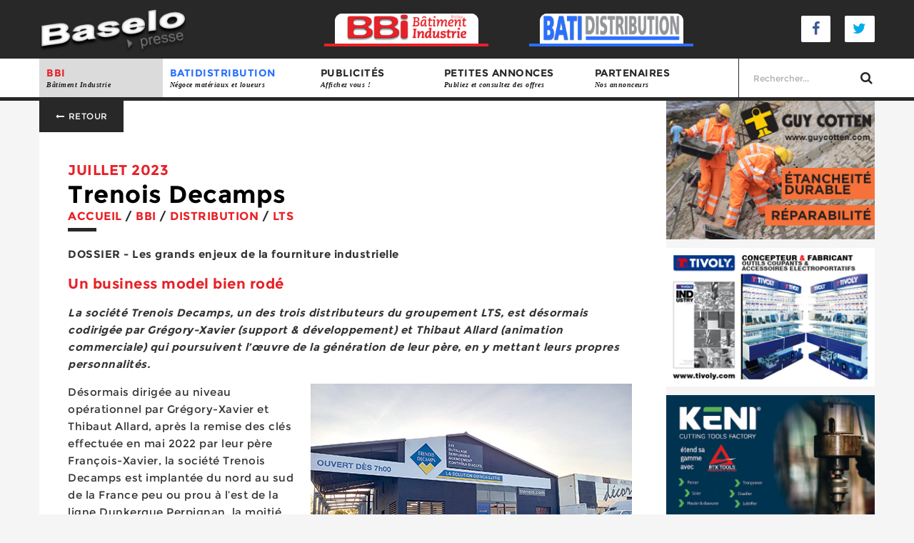

--- FILE ---
content_type: text/html; charset=UTF-8
request_url: https://www.baselopresse.fr/bbi/distribution/lts/trenois-decamps-9267
body_size: 7667
content:
<!DOCTYPE html>
<!--[if IE 8]>
<html lang="fr" class="no-js ie8 lt-ie9 lt-ie10"> <![endif]-->
<!--[if IE 9]>
<html lang="fr" class="no-js ie9 lt-ie10"> <![endif]-->
<!--[if gt IE 9]><!-->
<html lang="fr" class="no-js modern"> <!--<![endif]-->

<head>
    <base href="https://www.baselopresse.fr/"/>

    <meta charset="utf-8">
    <meta name="viewport" content="width=device-width, initial-scale=1, maximum-scale=1"/>
    <title>Trenois Decamps - Baselo presse</title>
    <meta name="description" content="DOSSIER - Les grands enjeux de la fourniture industrielle

Un business model&nbsp;bien rod&eacute;

La soci&eacute;t&eacute; Trenois Decamps, un des trois ..."/>
    <meta name="format-detection" content="telephone=no">
            <meta name="theme-color" content="rouge">
    
    <link rel="dns-prefetch" href="//www.facebook.com">
    <link rel="dns-prefetch" href="//connect.facebook.net">
    <link rel="dns-prefetch" href="//static.ak.facebook.com">
    <link rel="dns-prefetch" href="//static.ak.fbcdn.net">
    <link rel="dns-prefetch" href="//s-static.ak.facebook.com">
    <link rel="dns-prefetch" href="//ajax.googleapis.com">
    <link rel="dns-prefetch" href="//fonts.googleapis.com">
    <link rel="dns-prefetch" href="//maps.gstatic.com">
    <link rel="dns-prefetch" href="//maps.google.com">

    <link rel="stylesheet" type="text/css" href="css/style.css"/>

    <!--[if lt IE 9]>
    <script src="//html5shiv.googlecode.com/svn/trunk/html5.js"></script>
    <script>window.html5 || document.write('<script src="js/vendor/html5.js"><\/script>')</script>
    <script src="js/vendor/respond.js"></script>
    <![endif]-->

    <!--[if !IE]><!-->
    <script>if (/*@cc_on!@*/false) {
            document.documentElement.className += ' ie10';
        }</script>
    <!--<![endif]-->

    <!--Favicon-->
    <link rel="apple-touch-icon" sizes="180x180" href="_favicons/apple-touch-icon.png">
<link rel="icon" type="image/png" href="_favicons/favicon-32x32.png" sizes="32x32">
<link rel="icon" type="image/png" href="_favicons/favicon-16x16.png" sizes="16x16">
<link rel="manifest" href="_favicons/manifest.json">
<link rel="mask-icon" href="_favicons/safari-pinned-tab.svg" color="#282828">
<link rel="shortcut icon" href="_favicons/favicon.ico">
<meta name="msapplication-config" content="_favicons/browserconfig.xml">
<meta name="theme-color" content="#282828">

        <!-- Global site tag (gtag.js) - Google Analytics -->
    <script async src="https://www.googletagmanager.com/gtag/js?id=UA-10528387-43"></script>
    <script>
        window.dataLayer = window.dataLayer || [];

        function gtag() {
            dataLayer.push(arguments);
        }

        gtag('js', new Date());

        gtag('config', 'UA-10528387-43');
    </script>
    <script async src="//pagead2.googlesyndication.com/pagead/js/adsbygoogle.js"></script>
    <script>
        (adsbygoogle = window.adsbygoogle || []).push({
            google_ad_client: "ca-pub-7748582114680273",
            enable_page_level_ads: true
        });
    </script>

</head>
<body>

<!-- Outdated Browser -->
<div id="outdated"></div>
<!-- Outdated Browser -->

<header role="banner" id="header">
    <div class="header">
        <div class="wrapper center">
            <div class="top-header">
                <div class="logo"><a href="./" title="Retour à l'accueil"><img src="images/logo-baselo-presse.png" alt="Baselo Presse"></a></div>
                <div class="magazines">
                    <a href="bbi/"  title="Bâtiment Industrie">
                        <img src="images/logo-bbi.png" alt="Batiment Industruie">
                    </a>
                    <a href="batidistribution/"  title="Bati Distribution">
                        <img src="images/logo-bati.png" alt="Batidistribution">
                    </a>
                </div>
                <div class="social">
                    <a href="#" title="Facebook Baselo Presse"><i class="fa fa-fw fa-facebook"></i></a>
                    <a href="#" title="Twitter Baselo Presse"><i class="fa fa-fw fa-twitter"></i></a>
                </div>
            </div>
        </div>
    </div>
    <div class="cd-morph-dropdown">
        <a href="#0" class="nav-trigger">Open Nav<span aria-hidden="true"></span></a>
        <nav role="navigation" class="main-nav">
            <div class="wrapper center">
                <ul>
                                            <li data-content="bbi" class="has-dropdown gallery current">
                            <a href="https://www.baselopresse.fr/bbi/" class="rouge">BBI                                <span>Bâtiment Industrie</span>
                            </a></li>
                                            <li data-content="batidistribution" class="has-dropdown gallery ">
                            <a href="https://www.baselopresse.fr/batidistribution/" class="bleu">BATIDISTRIBUTION                                <span>Négoce matériaux et loueurs</span>
                            </a></li>
                    
                    <li data-content="publicites" class="has-dropdown button "><a>Publicités<span>Affichez vous !</span></a></li>
                    <li data-content="annonces" class="has-dropdown gallery "><a href="petites-annonces/">Petites annonces<span>Publiez et consultez des offres </span></a></li>
                    <li data-content="partenaires" class="has-dropdown button "><a href="partenaires/">Partenaires<span>Nos annonceurs</span></a></li>
                    <li>
                        <form id="form-search" action="recherche/" method="post">
                            <!--							<select class="" name="cat_id" id="form-search-cat">-->
                            <!--								<option value="0">Tout le site</option>-->
                            <!--								<option value="1">BBI</option>-->
                            <!--								<option value="2">Batidistribution</option>-->
                            <!--							</select>-->
                            <input name="search" id="form-search-keywords" type="text" placeholder="&nbsp;&nbsp;Rechercher..." value="">
                            <button type="submit"><i class="fa fa-fw fa-search"></i></button>
                        </form>
                    </li>
                </ul>
            </div>
        </nav>
        <div class="morph-dropdown-wrapper">

            <div class="dropdown-list">
                <ul>
                    <li class="dropdown button">
                        <form id="form-search" action="recherche/" method="post">
                            <div class="row">
                                <div class="col-phone-9 col-tablet-5"><input name="search" id="form-search-keywords" class="form-control" type="text" placeholder="&nbsp;&nbsp;Rechercher..." value=""></div>
                                <div class="col-phone-3">
                                    <button type="submit" class="form-control" ><i class="fa fa-fw fa-search"></i></button>
                                </div>
                            </div>
                        </form>
                    </li>
                                            <li id="bbi" class="dropdown gallery">
                            <a href="https://www.baselopresse.fr/bbi/" class="label">BBI</a>
                                                                                        <div class="content">
                                    <ul>
                                                                                    <li>
                                                <a href="https://www.baselopresse.fr/bbi/distribution/">
                                                    <span class="picto"><img src="media/images/contents_categories/w-40-h-40-distribution-1482153507.png"></span>
                                                    <em>Distribution</em>
                                                    <span></span>
                                                </a>
                                            </li>
                                                                                    <li>
                                                <a href="https://www.baselopresse.fr/bbi/fournisseurs/">
                                                    <span class="picto"><img src="media/images/contents_categories/w-40-h-40-fournisseurs-1482153626.png"></span>
                                                    <em>Fournisseurs</em>
                                                    <span></span>
                                                </a>
                                            </li>
                                                                                    <li>
                                                <a href="https://www.baselopresse.fr/bbi/produits/">
                                                    <span class="picto"><img src="media/images/contents_categories/w-40-h-40-produits-1482153617.png"></span>
                                                    <em>Produits</em>
                                                    <span></span>
                                                </a>
                                            </li>
                                                                                    <li>
                                                <a href="https://www.baselopresse.fr/bbi/organismes-professionnels/">
                                                    <span class="picto"><img src="media/images/contents_categories/w-40-h-40-organismes-professionnels-1482153641.png"></span>
                                                    <em>Organismes professionnels</em>
                                                    <span></span>
                                                </a>
                                            </li>
                                                                            </ul>

                                </div>
                                                    </li>
                                            <li id="batidistribution" class="dropdown gallery">
                            <a href="https://www.baselopresse.fr/batidistribution/" class="label">BATIDISTRIBUTION</a>
                                                                                        <div class="content">
                                    <ul>
                                                                                    <li>
                                                <a href="https://www.baselopresse.fr/batidistribution/distribution/">
                                                    <span class="picto"><img src="media/images/contents_categories/w-40-h-40-distribution-1482153652.png"></span>
                                                    <em>Distribution</em>
                                                    <span></span>
                                                </a>
                                            </li>
                                                                                    <li>
                                                <a href="https://www.baselopresse.fr/batidistribution/fournisseurs/">
                                                    <span class="picto"><img src="media/images/contents_categories/w-40-h-40-fournisseurs-1482153669.png"></span>
                                                    <em>Fournisseurs</em>
                                                    <span></span>
                                                </a>
                                            </li>
                                                                                    <li>
                                                <a href="https://www.baselopresse.fr/batidistribution/produits/">
                                                    <span class="picto"><img src="media/images/contents_categories/w-40-h-40-produits-1482153677.png"></span>
                                                    <em>Produits</em>
                                                    <span></span>
                                                </a>
                                            </li>
                                                                                    <li>
                                                <a href="https://www.baselopresse.fr/batidistribution/chantiers/">
                                                    <span class="picto"><img src="media/images/contents_categories/w-40-h-40-chantiers-1482153688.png"></span>
                                                    <em>Chantiers</em>
                                                    <span></span>
                                                </a>
                                            </li>
                                                                                    <li>
                                                <a href="https://www.baselopresse.fr/batidistribution/organismes-professionnels/">
                                                    <span class="picto"><img src="media/images/contents_categories/w-40-h-40-organismes-professionnels-1482153700.png"></span>
                                                    <em>Organismes professionnels</em>
                                                    <span></span>
                                                </a>
                                            </li>
                                                                                    <li>
                                                <a href="https://www.baselopresse.fr/batidistribution/location/">
                                                    <span class="picto"><img src="media/images/contents_categories/w-40-h-40-location-1482153710.png"></span>
                                                    <em>Location</em>
                                                    <span></span>
                                                </a>
                                            </li>
                                                                            </ul>

                                </div>
                                                    </li>
                    
                    <li id="publicites" class="dropdown button">
                        <a class="label">Publicité</a>
                        <div class="content">
                            <ul class="links-list">
                                                                                                        <li><a href="cible-de-la-revue-bbi">Cible de la revue BBI</a></li>
                                                                                                            <li><a href="les-formats-papier">Les formats papier</a></li>
                                                                        <li>&nbsp;</li>                                    <li><a href="les-formats-internet">Les formats internet</a></li>
                                                                </ul>
                            <a href="votre-publicite" class="btn"><img src="images/megaphone.png" alt="Votre publicité"/>Votre publicité</a>
                        </div>
                    </li>
                    <li id="annonces" class="dropdown button">
                        <a class="label">Petites annonces</a>
                        <div class="content">
                            <ul class="links-list">
                                                                    <li>
                                        <a href="petites-annonces/cartes-de-representation/" class="consulter">
                                            <em>Cartes de représentation (0)</em>
                                        </a>
                                    </li>
                                                                    <li>
                                        <a href="petites-annonces/offres-d-emploi/" class="consulter">
                                            <em>Offres d'emploi (4)</em>
                                        </a>
                                    </li>
                                                                    <li>
                                        <a href="petites-annonces/fonds-de-commerce/" class="consulter">
                                            <em>Fonds de commerce (0)</em>
                                        </a>
                                    </li>
                                                                    <li>
                                        <a href="petites-annonces/demandes-d-emploi/" class="consulter">
                                            <em>Demandes d'emploi (1)</em>
                                        </a>
                                    </li>
                                
                            </ul>
                            <a href="poster-une-annonce" class="btn"><img src="images/megaphone.png" alt="Votre petite annonce "/>Publiez votre petite annonce </a>
                        </div>
                    </li>
                    <li id="partenaires" class="dropdown button">
                        <a href="partenaires/" class="label">Partenaires</a>
                        <div class="content">
                            <!--							<ul class="links-list">-->
                            <!--								-->                            <!--                                    <li>-->
                            <!--                                        <a href="--><!--" class="consulter">-->
                            <!--                                            -->
                            <!--                                        </a>-->
                            <!--                                    </li>-->
                            <!--								-->                            <!---->
                            <!--							</ul>-->
                            <a href="devenir-partenaire" class="btn"><img src="images/engrenages.png" alt="Devenir partenaires">Devenir partenaires</a>
                        </div>
                    </li>

                </ul>

            </div> <!-- dropdown-list -->
        </div> <!-- morph-dropdown-wrapper -->
    </div>
</header>

<main>
        <script src='https://www.google.com/recaptcha/api.js'></script>
<div class="remodal" data-remodal-id="modal-abonnement">
    <button data-remodal-action="close" class="remodal-close"></button>
    <div class="title">S'abonner à la revue</div>
    <div class="modal-message alert"></div>

	    <form method="post" class="modal-form">
        <p>Envoyer nous vos coordonnées, nous vous contacterons dans les plus brefs délais</p>
        <div class="form-group">
            <input required type="text" name="nom" class="form-control" placeholder="nom *">
        </div>
        <div class="form-group">
            <input required type="text" name="prenom" class="form-control" placeholder="prénom *">
        </div>
        <div class="form-group">
            <input required type="email" name="email" class="form-control" placeholder="e-mail *">
        </div>
        <div class="form-group">
            <input required type="email" name="email2" class="form-control" placeholder="Confirmation e-mail *">
        </div>
        <div class="form-group">
            <input  type="text" name="societe" class="form-control" placeholder="Société">
        </div>
        <div class="form-group">
            <input required type="text" name="adresse" class="form-control" placeholder="adresse *">
        </div>
        <div class="form-group">
            <input required type="text" name="cp" class="form-control" placeholder="code postal *">
        </div>
        <div class="form-group">
            <input required type="text" name="ville" class="form-control" placeholder="ville *">
        </div>
        <div class="form-group">
            <input required type="text" name="pays" class="form-control" placeholder="Pays">
        </div>
        <div class="form-group">
            <input  type="text" name="tva" class="form-control" placeholder="Si société européenne TVA intracommunautaire">
        </div>

        <div class="form-group lead">
           Adresse de facturation identique à l'adresse de livraison :<br><br>
	        <div class="radio">
		        <input type="radio" name="facturation_idem" id="Oui" value="Oui" checked="checked">
		        <label for="Oui">Oui</label>
		        <input type="radio" name="facturation_idem" id="Non" value="Non">
		        <label for="Non">Non</label>
	        </div>
        </div>


        <div id="adresse_facturation">
            <div class="form-group">
                <input  type="text" name="societe2" class="form-control" placeholder="Société">
            </div>
            <div class="form-group">
                <input  type="text" name="adresse2" class="form-control" placeholder="adresse *">
            </div>
            <div class="form-group">
                <input  type="text" name="cp2" class="form-control" placeholder="code postal *">
            </div>
            <div class="form-group">
                <input  type="text" name="ville2" class="form-control" placeholder="ville *">
            </div>
            <div class="form-group">
                <input  type="text" name="pays2" class="form-control" placeholder="Pays">
            </div>

        </div>


        <div class="g-recaptcha" data-sitekey="6LchtgITAAAAADbNr5uAtbeBqOZxo0QzxMdERtMx"></div>

        <div class="form-group">
            <br/>
            <button type="submit" name="abonnement_form" class="btn alt">envoyer</button>
            <!--				<button data-remodal-action="confirm" type="submit" class="btn">envoyer</button>-->
        </div>
    </form>
</div>

	<section class="slider-article">
		<div class="wrapper center">

<!--            --><!--			<ul class="rslides rslides-top">-->
<!--				<li>-->
					<!--<img src="media/images/contents/w-1920-h-365-zc-2-trenois-decamps-9267-1693995627.jpg" alt="Trenois Decamps">-->
<!--				</li>-->
<!--			</ul>-->
<!--            -->			<div class="content-article rouge">
				<div class="post-wrapper" data-mh="row">
					<a class="btn" title="Retour" href="javascript:history.back();"><i class="fa fa-long-arrow-left fa-fw"></i> Retour</a>
					<article class="body">
						<div class="infos">
														<span class="date rouge">juillet 2023</span>
							<!--                            &nbsp;-&nbsp;<span class="--><!--">BATI n°34</span>-->
						</div>
						<h1>Trenois Decamps</h1>
						<div class="beta breadcrumb-container">
							<div class="breadcrumb ariane"><span itemscope itemtype="http://data-vocabulary.org/Breadcrumb"><a title="Accueil" href="./" itemprop="url" class="rouge"><span itemprop="title" >Accueil</span></a></span> / <span itemscope itemtype="http://data-vocabulary.org/Breadcrumb"><a title="BBI" href="https://www.baselopresse.fr/bbi/" itemprop="url" class="rouge"><span itemprop="title" >BBI</span></a></span> / <span itemscope itemtype="http://data-vocabulary.org/Breadcrumb"><a title="Distribution" href="https://www.baselopresse.fr/bbi/distribution/" itemprop="url" class="rouge"><span itemprop="title" >Distribution</span></a></span> / <span itemscope itemtype="http://data-vocabulary.org/Breadcrumb"><a title="LTS" href="https://www.baselopresse.fr/bbi/distribution/lts/" itemprop="url" class="rouge"><span itemprop="title" >LTS</span></a></span></div>						</div>
                        						<p><strong>DOSSIER - Les grands enjeux de la fourniture industrielle</strong></p>

<h2>Un business model&nbsp;bien rod&eacute;</h2>

<p><em><strong>La soci&eacute;t&eacute; Trenois Decamps, un des trois distributeurs du groupement LTS, est d&eacute;sormais codirig&eacute;e par Gr&eacute;gory-Xavier (support &amp; d&eacute;veloppement) et Thibaut Allard (animation commerciale) qui poursuivent l&rsquo;&oelig;uvre de la g&eacute;n&eacute;ration de leur p&egrave;re, en y mettant leurs propres personnalit&eacute;s.</strong></em></p>

<p><img alt="" src="https://www.baselopresse.fr/upload/images/trenois%20Perpignan.jpg" style="width: 450px; height: 338px; float: right; margin-left: 8px; margin-right: 8px;" />D&eacute;sormais dirig&eacute;e au niveau op&eacute;rationnel par Gr&eacute;gory-Xavier et Thibaut Allard, apr&egrave;s la remise des cl&eacute;s effectu&eacute;e en mai 2022 par leur p&egrave;re Fran&ccedil;ois-Xavier, la soci&eacute;t&eacute; Trenois Decamps est implant&eacute;e du nord au sud de la France peu ou prou &agrave; l&rsquo;est de la ligne Dunkerque Perpignan, la moiti&eacute; ouest &eacute;tant laiss&eacute;e au groupe Setin, partenaire de longue date. L&rsquo;entreprise d&eacute;veloppe avec succ&egrave;s un business model bien rod&eacute; qui guide son d&eacute;ploiement sur le territoire, d&rsquo;abord par la mise en place d&rsquo;une force de vente itin&eacute;rante sur une zone vierge puis par l&rsquo;&eacute;tablissement d&rsquo;une agence. Au 31 d&eacute;cembre 2022, elle comptait 62 magasins en activit&eacute; (64 aujourd&rsquo;hui avec les ouvertures &agrave; Grimaud et &agrave; Perpignan) et son objectif est de compter &agrave; terme entre 80 et 100 unit&eacute;s, ce qui lui procurerait une densit&eacute; propre &agrave; instaurer une proximit&eacute; avec tous ses clients. Elle r&eacute;alise un chiffre d&rsquo;affaires autour de 250 millions d&rsquo;euros, sans compter les 25 millions r&eacute;alis&eacute;s par la soci&eacute;t&eacute; Salentey avec ses cinq agences d&eacute;di&eacute;es au n&eacute;goce &eacute;lectrique acquise fin 2021.</p>

<p><strong>Les grands comptes et l&rsquo;industrie</strong></p>

<p>Pour poursuivre son d&eacute;veloppement, Trenois Decamps peut agir sur plusieurs manettes. Outre le d&eacute;ploiement des agences &eacute;voqu&eacute; plus haut, la soci&eacute;t&eacute; entend s&rsquo;engager plus fortement aupr&egrave;s des grands comptes et prospecter le secteur de l&rsquo;industrie.&nbsp;</p>

<p>Concernant les grands comptes, qui peuvent &ecirc;tre r&eacute;gionaux comme nationaux, ce march&eacute; est investi conjointement avec le groupe Setin et ces deux acteurs sont d&eacute;sormais suffisamment aguerris et organis&eacute;s &laquo;<em>&nbsp;pour s&rsquo;attaquer &agrave; des chasses gard&eacute;es </em>&raquo;, pour reprendre la formule de Gr&eacute;gory-Xavier Allard. Les deux distributeurs sont structur&eacute;s pour servir l&rsquo;ensemble du territoire fran&ccedil;ais et disposent de bases logistiques qui permettent de r&eacute;pondre &agrave; toutes les sollicitations. Leur s&eacute;rieux n&rsquo;est plus &agrave; d&eacute;montrer et le d&eacute;veloppement devrait se faire de fa&ccedil;on naturelle. Concernant l&rsquo;industrie, Trenois Decamps structure sa d&eacute;marche aupr&egrave;s de cette client&egrave;le sp&eacute;cifique par l&rsquo;interm&eacute;diaire d&rsquo;une &eacute;quipe d&eacute;di&eacute;e d&eacute;ploy&eacute;e nationalement. L&rsquo;organisation logistique, commerciale et digitale de l&rsquo;entreprise est un atout pour son d&eacute;veloppement sur ce march&eacute;.</p>

<p><strong>Cinq sujets de r&eacute;flexion</strong></p>

<p>Maintenant, la vie des entreprises n&rsquo;est pas toujours...</p>    <div class="gap-vertical align-center">
        <div class="row">
            <div class="col-desktop-12"></div>
            <div class="col-desktop-6">
                <p class="alert alert-warning">
                    <i class="fa fa-info-circle fa-fw"></i> Veuillez vous identifier pour consulter la totalité de l'article.
                </p>

                <form method="post">
                    <div class="row">
                        <div class="col-desktop-6 col-phone-12">
                            <div class="form-group">
                                <input type="text" name="code" value="" class="form-control" placeholder="N° d'abonné" required/>
                            </div>
                        </div>
                        <div class="col-desktop-6 col-phone-12">
                            <div class="form-group">
                                <input type="text" name="nom" value="" class="form-control" placeholder="Nom" required/>
                            </div>
                        </div>
                    </div>
                    <a href="contact"><small style="font-size: 10px">Vous avez perdu votre n° d'abonné. N'hésitez pas à nous contacter.</small></a>

                    <button class="btn btn-alt btn-full">Valider</button>
                </form>
            </div>
            <div class="col-desktop-6">
                <p class="alert alert-info">
                    Vous n’avez pas de n° d'abonné</a>  ? <br>Abonnez-vous pour bénéficier de nos revues et l'accès à l'intégralité des articles !
                </p>
                <p>
                    <a  href="abonnements" ><button  class="btn "><i class="fa fa-fw fa-book"></i> S'abonner à la revue</button></a>
                </p>
            </div>
        </div>
    </div>

                            <script async src="//pagead2.googlesyndication.com/pagead/js/adsbygoogle.js"></script>
                        <ins class="adsbygoogle"
                             style="display:block; text-align:center;"
                             data-ad-layout="in-article"
                             data-ad-format="fluid"
                             data-ad-client="ca-pub-7748582114680273"
                             data-ad-slot="4206552135"></ins>
                        <script>
                            (adsbygoogle = window.adsbygoogle || []).push({});
                        </script>
                        
                            <div class="tags rouge">
							<span><i class="fa fa-tags"></i>Tags :</span>
                            <span><a href="tag/trenois-decamps/" title="">Trenois Decamps</a></span>						</div>
                        					</article>
					<div class="text-center actions right">
						<a href="abonnements" class="btn left"><i class="fa fa-fw fa-book"></i> s'abonner à la revue</a>
						<div class="print-button">
							<button class="printme bg-rouge" title="Imprimer cet article"><i class="fa fa-print"></i></button>
						</div>
						<div class="download-button">
							<a href="https://www.baselopresse.fr/bbi/distribution/lts/trenois-decamps-9267/pdf"><button class="bg-bleu" title="Téléchargez en PDF"><i class="fa fa-file-pdf-o"></i></button></a>
						</div>
					</div>
					<div class="clearfix"></div>
					<div class="footer-social">
						<div class="social">
							<div class="align-center">Partager cet article :</div>
                            <a title="Partager sur Twitter" class="icon-button twitter" href="https://www.facebook.com/sharer/sharer.php?u=https://www.baselopresse.fr/bbi/distribution/lts/trenois-decamps-9267" onclick="window.open(this.href, '', 'menubar=no,toolbar=no,resizable=yes,scrollbars=yes,height=300,width=600');return false;"><i class="fa fa-facebook"></i><span></span></a>
                            <a title="Partager sur Facebook" class="icon-button facebook" href="https://twitter.com/intent/tweet?text=Trenois%20Decamps%20-%20Baselo%20presse%20-%20https%3A%2F%2Fwww.baselopresse.fr%2Fbbi%2Fdistribution%2Flts%2Ftrenois-decamps-9267" onclick="window.open(this.href, '', 'menubar=no,toolbar=no,resizable=yes,scrollbars=yes,height=300,width=600');return false;"><i class="fa fa-twitter"></i><span></span></a>
                            <a title="Partager sur Google +" class="icon-button google-plus" href="https://plus.google.com/share?url=https://www.baselopresse.fr/bbi/distribution/lts/trenois-decamps-9267" onclick="window.open(this.href, '', 'menubar=no,toolbar=no,resizable=yes,scrollbars=yes,height=300,width=600');return false;" ><i class="fa fa-google-plus"></i><span></span></a>
                            <a title="Partager sur Pinterest" class="icon-button pinterest" href="http://pinterest.com/pin/create/button/?url=https://www.baselopresse.fr/bbi/distribution/lts/trenois-decamps-9267&amp;media=https://www.baselopresse.fr/media/images/contents/trenois-decamps-9267-1693995627.jpg&amp;description=DOSSIER - Les grands enjeux de la fourniture industrielle

Un business model&amp;nbsp;bien rod&amp;eacute;

La soci&amp;eacute;t&amp;eacute; Trenois Decamps, un... " onclick="window.open(this.href, '', 'menubar=no,toolbar=no,resizable=yes,scrollbars=yes,height=300,width=600');return false;"><i class="fa fa-pinterest"></i><span></span></a>
						</div>
					</div>
                                        				</div>
				<div class="sidebar pub">

    
</div>
				<div class="clearfix"></div>
			</div>
		</div>
	</section>

		</main>
		<footer role="contentinfo">
			<div class="wrapper center">
				<div>
					<ul>
						<li class=""><a href="./" >Baselo Presse</a></li>
						<li class=""><a href="votre-publicite">Publicité</a></li>
						<li class=""><a href="abonnements">Abonnements</a></li>
						<li class=""><a href="contact">Contact</a></li>
						<li class=""><a href="partenaires/">Partenaires</a></li>
						<li class=""><a href="petites-annonces/">Petites Annonces</a></li>
						<li><a href="/membre/">Transfert de fichiers</a></li>
						<li class=""><a href="mentions-legales">Mentions Légales</a></li>
					</ul>
				</div>
				<div class="copyright">
					2026 &copy; Copyright - Baselopresse by <a href="http://www.humantocomputer.com" title="Human To Computer">Human To Computer</a>
				</div>
			</div>
		</footer>

		<script type="text/javascript" src="js/app.js"></script>
                    <script>
                $(document).ready(function () {
                    fillAds();
                });
            </script>
        		        


<!--Désactivation des pub sur le coté pour le dev -->
        
                <script>
            $(function(){
                var LS = {
                    get: function (key) {
                        var item = localStorage.getItem(key);
                        if (item === null) {
                            return undefined;
                        }
                        return item ? ((item.charAt(0) == '{' || item.charAt(0) == '[') ? JSON.parse(item) : item) : {};
                    },
                    set: function (key, value) {
                        var k = typeof value == "object" ? JSON.stringify(value) : value;
                        return localStorage.setItem(key, k);
                    },
                    setWithExpiry : function (key, value, ttl) {
                        const now = new Date();

                        // `item` is an object which contains the original value
                        // as well as the time when it's supposed to expire
                        var k = typeof value == "object" ? JSON.stringify(value) : value;
                        const item = {
                            value: k,
                            expiry: now.getTime() + ttl
                        }
                        localStorage.setItem(key, JSON.stringify(item));
                    },
                    getWithExpiry: function(key) {
                        const itemStr = localStorage.getItem(key);

                        // if the item doesn't exist, return null
                        if (!itemStr) {
                            return null;
                        }

                        const item = JSON.parse(itemStr);
                        const now = new Date();

                        // console.log(now.getTime() ,  item.expiry);
                        // console.log(now.getTime() > item.expiry);
                        // compare the expiry time of the item with the current time
                        if (now.getTime() > item.expiry) {
                            // If the item is expired, delete the item from storage
                            // and return null
                            localStorage.removeItem(key);
                            return null;
                        }
                        return item.value;
                    },
                    del: function (key) {
                        return localStorage.removeItem(key);
                    }
                };

                if($('[data-remodal-id="pop-up"]').length) {
                    var popup = LS.getWithExpiry('popup') ? LS.getWithExpiry('popup') : '';

                    var options = {hashTracking: false};
                    var inst = $('[data-remodal-id="pop-up"]').remodal(options);

                    // Track clicks on popup links
                    $('[data-remodal-id="pop-up"] a').on('click', function() {
                        $.ajax({
                            url: 'ajax/popup_click.php',
                            type: 'POST',
                            dataType: 'json'
                        });
                    });

                                    }
            })
        </script>
	</body>
</html>


--- FILE ---
content_type: text/html; charset=UTF-8
request_url: https://www.baselopresse.fr/ajax/getPublicite.php
body_size: 188
content:
        <div class="clickpub" data-id="118">
			<a href="tag/guy-cotten/" title="">
                <img src="media/images/pub/guy-cotten-1693314983.jpg" class="img-rwd" alt="">
			</a>
		</div>
		        <div class="clickpub" data-id="58">
			<a href="tag/tivoly/" title="">
                <img src="media/images/pub/87-1img.jpg" class="img-rwd" alt="">
			</a>
		</div>
		        <div class="clickpub" data-id="123">
			<a href="https://keni-sa.com/fr/" title="">
                <img src="media/images/pub/keni-1711720755.jpg" class="img-rwd" alt="">
			</a>
		</div>
		        <div class="clickpub" data-id="19">
			<a href="tag/crc-industries/" title="">
                <img src="media/images/pub/52-1img.jpg" class="img-rwd" alt="">
			</a>
		</div>
		        <div class="clickpub" data-id="129">
			<a href="tag/edma/" title="">
                <img src="media/images/pub/edma-1729243003.jpg" class="img-rwd" alt="">
			</a>
		</div>
		        <div class="clickpub" data-id="130">
			<a href="tag/mapa/" title="">
                <img src="media/images/pub/mapa-1747062170.jpg" class="img-rwd" alt="">
			</a>
		</div>
		

--- FILE ---
content_type: text/html; charset=utf-8
request_url: https://www.google.com/recaptcha/api2/anchor?ar=1&k=6LchtgITAAAAADbNr5uAtbeBqOZxo0QzxMdERtMx&co=aHR0cHM6Ly93d3cuYmFzZWxvcHJlc3NlLmZyOjQ0Mw..&hl=en&v=9TiwnJFHeuIw_s0wSd3fiKfN&size=normal&anchor-ms=20000&execute-ms=30000&cb=ihj21lykp22
body_size: 48626
content:
<!DOCTYPE HTML><html dir="ltr" lang="en"><head><meta http-equiv="Content-Type" content="text/html; charset=UTF-8">
<meta http-equiv="X-UA-Compatible" content="IE=edge">
<title>reCAPTCHA</title>
<style type="text/css">
/* cyrillic-ext */
@font-face {
  font-family: 'Roboto';
  font-style: normal;
  font-weight: 400;
  font-stretch: 100%;
  src: url(//fonts.gstatic.com/s/roboto/v48/KFO7CnqEu92Fr1ME7kSn66aGLdTylUAMa3GUBHMdazTgWw.woff2) format('woff2');
  unicode-range: U+0460-052F, U+1C80-1C8A, U+20B4, U+2DE0-2DFF, U+A640-A69F, U+FE2E-FE2F;
}
/* cyrillic */
@font-face {
  font-family: 'Roboto';
  font-style: normal;
  font-weight: 400;
  font-stretch: 100%;
  src: url(//fonts.gstatic.com/s/roboto/v48/KFO7CnqEu92Fr1ME7kSn66aGLdTylUAMa3iUBHMdazTgWw.woff2) format('woff2');
  unicode-range: U+0301, U+0400-045F, U+0490-0491, U+04B0-04B1, U+2116;
}
/* greek-ext */
@font-face {
  font-family: 'Roboto';
  font-style: normal;
  font-weight: 400;
  font-stretch: 100%;
  src: url(//fonts.gstatic.com/s/roboto/v48/KFO7CnqEu92Fr1ME7kSn66aGLdTylUAMa3CUBHMdazTgWw.woff2) format('woff2');
  unicode-range: U+1F00-1FFF;
}
/* greek */
@font-face {
  font-family: 'Roboto';
  font-style: normal;
  font-weight: 400;
  font-stretch: 100%;
  src: url(//fonts.gstatic.com/s/roboto/v48/KFO7CnqEu92Fr1ME7kSn66aGLdTylUAMa3-UBHMdazTgWw.woff2) format('woff2');
  unicode-range: U+0370-0377, U+037A-037F, U+0384-038A, U+038C, U+038E-03A1, U+03A3-03FF;
}
/* math */
@font-face {
  font-family: 'Roboto';
  font-style: normal;
  font-weight: 400;
  font-stretch: 100%;
  src: url(//fonts.gstatic.com/s/roboto/v48/KFO7CnqEu92Fr1ME7kSn66aGLdTylUAMawCUBHMdazTgWw.woff2) format('woff2');
  unicode-range: U+0302-0303, U+0305, U+0307-0308, U+0310, U+0312, U+0315, U+031A, U+0326-0327, U+032C, U+032F-0330, U+0332-0333, U+0338, U+033A, U+0346, U+034D, U+0391-03A1, U+03A3-03A9, U+03B1-03C9, U+03D1, U+03D5-03D6, U+03F0-03F1, U+03F4-03F5, U+2016-2017, U+2034-2038, U+203C, U+2040, U+2043, U+2047, U+2050, U+2057, U+205F, U+2070-2071, U+2074-208E, U+2090-209C, U+20D0-20DC, U+20E1, U+20E5-20EF, U+2100-2112, U+2114-2115, U+2117-2121, U+2123-214F, U+2190, U+2192, U+2194-21AE, U+21B0-21E5, U+21F1-21F2, U+21F4-2211, U+2213-2214, U+2216-22FF, U+2308-230B, U+2310, U+2319, U+231C-2321, U+2336-237A, U+237C, U+2395, U+239B-23B7, U+23D0, U+23DC-23E1, U+2474-2475, U+25AF, U+25B3, U+25B7, U+25BD, U+25C1, U+25CA, U+25CC, U+25FB, U+266D-266F, U+27C0-27FF, U+2900-2AFF, U+2B0E-2B11, U+2B30-2B4C, U+2BFE, U+3030, U+FF5B, U+FF5D, U+1D400-1D7FF, U+1EE00-1EEFF;
}
/* symbols */
@font-face {
  font-family: 'Roboto';
  font-style: normal;
  font-weight: 400;
  font-stretch: 100%;
  src: url(//fonts.gstatic.com/s/roboto/v48/KFO7CnqEu92Fr1ME7kSn66aGLdTylUAMaxKUBHMdazTgWw.woff2) format('woff2');
  unicode-range: U+0001-000C, U+000E-001F, U+007F-009F, U+20DD-20E0, U+20E2-20E4, U+2150-218F, U+2190, U+2192, U+2194-2199, U+21AF, U+21E6-21F0, U+21F3, U+2218-2219, U+2299, U+22C4-22C6, U+2300-243F, U+2440-244A, U+2460-24FF, U+25A0-27BF, U+2800-28FF, U+2921-2922, U+2981, U+29BF, U+29EB, U+2B00-2BFF, U+4DC0-4DFF, U+FFF9-FFFB, U+10140-1018E, U+10190-1019C, U+101A0, U+101D0-101FD, U+102E0-102FB, U+10E60-10E7E, U+1D2C0-1D2D3, U+1D2E0-1D37F, U+1F000-1F0FF, U+1F100-1F1AD, U+1F1E6-1F1FF, U+1F30D-1F30F, U+1F315, U+1F31C, U+1F31E, U+1F320-1F32C, U+1F336, U+1F378, U+1F37D, U+1F382, U+1F393-1F39F, U+1F3A7-1F3A8, U+1F3AC-1F3AF, U+1F3C2, U+1F3C4-1F3C6, U+1F3CA-1F3CE, U+1F3D4-1F3E0, U+1F3ED, U+1F3F1-1F3F3, U+1F3F5-1F3F7, U+1F408, U+1F415, U+1F41F, U+1F426, U+1F43F, U+1F441-1F442, U+1F444, U+1F446-1F449, U+1F44C-1F44E, U+1F453, U+1F46A, U+1F47D, U+1F4A3, U+1F4B0, U+1F4B3, U+1F4B9, U+1F4BB, U+1F4BF, U+1F4C8-1F4CB, U+1F4D6, U+1F4DA, U+1F4DF, U+1F4E3-1F4E6, U+1F4EA-1F4ED, U+1F4F7, U+1F4F9-1F4FB, U+1F4FD-1F4FE, U+1F503, U+1F507-1F50B, U+1F50D, U+1F512-1F513, U+1F53E-1F54A, U+1F54F-1F5FA, U+1F610, U+1F650-1F67F, U+1F687, U+1F68D, U+1F691, U+1F694, U+1F698, U+1F6AD, U+1F6B2, U+1F6B9-1F6BA, U+1F6BC, U+1F6C6-1F6CF, U+1F6D3-1F6D7, U+1F6E0-1F6EA, U+1F6F0-1F6F3, U+1F6F7-1F6FC, U+1F700-1F7FF, U+1F800-1F80B, U+1F810-1F847, U+1F850-1F859, U+1F860-1F887, U+1F890-1F8AD, U+1F8B0-1F8BB, U+1F8C0-1F8C1, U+1F900-1F90B, U+1F93B, U+1F946, U+1F984, U+1F996, U+1F9E9, U+1FA00-1FA6F, U+1FA70-1FA7C, U+1FA80-1FA89, U+1FA8F-1FAC6, U+1FACE-1FADC, U+1FADF-1FAE9, U+1FAF0-1FAF8, U+1FB00-1FBFF;
}
/* vietnamese */
@font-face {
  font-family: 'Roboto';
  font-style: normal;
  font-weight: 400;
  font-stretch: 100%;
  src: url(//fonts.gstatic.com/s/roboto/v48/KFO7CnqEu92Fr1ME7kSn66aGLdTylUAMa3OUBHMdazTgWw.woff2) format('woff2');
  unicode-range: U+0102-0103, U+0110-0111, U+0128-0129, U+0168-0169, U+01A0-01A1, U+01AF-01B0, U+0300-0301, U+0303-0304, U+0308-0309, U+0323, U+0329, U+1EA0-1EF9, U+20AB;
}
/* latin-ext */
@font-face {
  font-family: 'Roboto';
  font-style: normal;
  font-weight: 400;
  font-stretch: 100%;
  src: url(//fonts.gstatic.com/s/roboto/v48/KFO7CnqEu92Fr1ME7kSn66aGLdTylUAMa3KUBHMdazTgWw.woff2) format('woff2');
  unicode-range: U+0100-02BA, U+02BD-02C5, U+02C7-02CC, U+02CE-02D7, U+02DD-02FF, U+0304, U+0308, U+0329, U+1D00-1DBF, U+1E00-1E9F, U+1EF2-1EFF, U+2020, U+20A0-20AB, U+20AD-20C0, U+2113, U+2C60-2C7F, U+A720-A7FF;
}
/* latin */
@font-face {
  font-family: 'Roboto';
  font-style: normal;
  font-weight: 400;
  font-stretch: 100%;
  src: url(//fonts.gstatic.com/s/roboto/v48/KFO7CnqEu92Fr1ME7kSn66aGLdTylUAMa3yUBHMdazQ.woff2) format('woff2');
  unicode-range: U+0000-00FF, U+0131, U+0152-0153, U+02BB-02BC, U+02C6, U+02DA, U+02DC, U+0304, U+0308, U+0329, U+2000-206F, U+20AC, U+2122, U+2191, U+2193, U+2212, U+2215, U+FEFF, U+FFFD;
}
/* cyrillic-ext */
@font-face {
  font-family: 'Roboto';
  font-style: normal;
  font-weight: 500;
  font-stretch: 100%;
  src: url(//fonts.gstatic.com/s/roboto/v48/KFO7CnqEu92Fr1ME7kSn66aGLdTylUAMa3GUBHMdazTgWw.woff2) format('woff2');
  unicode-range: U+0460-052F, U+1C80-1C8A, U+20B4, U+2DE0-2DFF, U+A640-A69F, U+FE2E-FE2F;
}
/* cyrillic */
@font-face {
  font-family: 'Roboto';
  font-style: normal;
  font-weight: 500;
  font-stretch: 100%;
  src: url(//fonts.gstatic.com/s/roboto/v48/KFO7CnqEu92Fr1ME7kSn66aGLdTylUAMa3iUBHMdazTgWw.woff2) format('woff2');
  unicode-range: U+0301, U+0400-045F, U+0490-0491, U+04B0-04B1, U+2116;
}
/* greek-ext */
@font-face {
  font-family: 'Roboto';
  font-style: normal;
  font-weight: 500;
  font-stretch: 100%;
  src: url(//fonts.gstatic.com/s/roboto/v48/KFO7CnqEu92Fr1ME7kSn66aGLdTylUAMa3CUBHMdazTgWw.woff2) format('woff2');
  unicode-range: U+1F00-1FFF;
}
/* greek */
@font-face {
  font-family: 'Roboto';
  font-style: normal;
  font-weight: 500;
  font-stretch: 100%;
  src: url(//fonts.gstatic.com/s/roboto/v48/KFO7CnqEu92Fr1ME7kSn66aGLdTylUAMa3-UBHMdazTgWw.woff2) format('woff2');
  unicode-range: U+0370-0377, U+037A-037F, U+0384-038A, U+038C, U+038E-03A1, U+03A3-03FF;
}
/* math */
@font-face {
  font-family: 'Roboto';
  font-style: normal;
  font-weight: 500;
  font-stretch: 100%;
  src: url(//fonts.gstatic.com/s/roboto/v48/KFO7CnqEu92Fr1ME7kSn66aGLdTylUAMawCUBHMdazTgWw.woff2) format('woff2');
  unicode-range: U+0302-0303, U+0305, U+0307-0308, U+0310, U+0312, U+0315, U+031A, U+0326-0327, U+032C, U+032F-0330, U+0332-0333, U+0338, U+033A, U+0346, U+034D, U+0391-03A1, U+03A3-03A9, U+03B1-03C9, U+03D1, U+03D5-03D6, U+03F0-03F1, U+03F4-03F5, U+2016-2017, U+2034-2038, U+203C, U+2040, U+2043, U+2047, U+2050, U+2057, U+205F, U+2070-2071, U+2074-208E, U+2090-209C, U+20D0-20DC, U+20E1, U+20E5-20EF, U+2100-2112, U+2114-2115, U+2117-2121, U+2123-214F, U+2190, U+2192, U+2194-21AE, U+21B0-21E5, U+21F1-21F2, U+21F4-2211, U+2213-2214, U+2216-22FF, U+2308-230B, U+2310, U+2319, U+231C-2321, U+2336-237A, U+237C, U+2395, U+239B-23B7, U+23D0, U+23DC-23E1, U+2474-2475, U+25AF, U+25B3, U+25B7, U+25BD, U+25C1, U+25CA, U+25CC, U+25FB, U+266D-266F, U+27C0-27FF, U+2900-2AFF, U+2B0E-2B11, U+2B30-2B4C, U+2BFE, U+3030, U+FF5B, U+FF5D, U+1D400-1D7FF, U+1EE00-1EEFF;
}
/* symbols */
@font-face {
  font-family: 'Roboto';
  font-style: normal;
  font-weight: 500;
  font-stretch: 100%;
  src: url(//fonts.gstatic.com/s/roboto/v48/KFO7CnqEu92Fr1ME7kSn66aGLdTylUAMaxKUBHMdazTgWw.woff2) format('woff2');
  unicode-range: U+0001-000C, U+000E-001F, U+007F-009F, U+20DD-20E0, U+20E2-20E4, U+2150-218F, U+2190, U+2192, U+2194-2199, U+21AF, U+21E6-21F0, U+21F3, U+2218-2219, U+2299, U+22C4-22C6, U+2300-243F, U+2440-244A, U+2460-24FF, U+25A0-27BF, U+2800-28FF, U+2921-2922, U+2981, U+29BF, U+29EB, U+2B00-2BFF, U+4DC0-4DFF, U+FFF9-FFFB, U+10140-1018E, U+10190-1019C, U+101A0, U+101D0-101FD, U+102E0-102FB, U+10E60-10E7E, U+1D2C0-1D2D3, U+1D2E0-1D37F, U+1F000-1F0FF, U+1F100-1F1AD, U+1F1E6-1F1FF, U+1F30D-1F30F, U+1F315, U+1F31C, U+1F31E, U+1F320-1F32C, U+1F336, U+1F378, U+1F37D, U+1F382, U+1F393-1F39F, U+1F3A7-1F3A8, U+1F3AC-1F3AF, U+1F3C2, U+1F3C4-1F3C6, U+1F3CA-1F3CE, U+1F3D4-1F3E0, U+1F3ED, U+1F3F1-1F3F3, U+1F3F5-1F3F7, U+1F408, U+1F415, U+1F41F, U+1F426, U+1F43F, U+1F441-1F442, U+1F444, U+1F446-1F449, U+1F44C-1F44E, U+1F453, U+1F46A, U+1F47D, U+1F4A3, U+1F4B0, U+1F4B3, U+1F4B9, U+1F4BB, U+1F4BF, U+1F4C8-1F4CB, U+1F4D6, U+1F4DA, U+1F4DF, U+1F4E3-1F4E6, U+1F4EA-1F4ED, U+1F4F7, U+1F4F9-1F4FB, U+1F4FD-1F4FE, U+1F503, U+1F507-1F50B, U+1F50D, U+1F512-1F513, U+1F53E-1F54A, U+1F54F-1F5FA, U+1F610, U+1F650-1F67F, U+1F687, U+1F68D, U+1F691, U+1F694, U+1F698, U+1F6AD, U+1F6B2, U+1F6B9-1F6BA, U+1F6BC, U+1F6C6-1F6CF, U+1F6D3-1F6D7, U+1F6E0-1F6EA, U+1F6F0-1F6F3, U+1F6F7-1F6FC, U+1F700-1F7FF, U+1F800-1F80B, U+1F810-1F847, U+1F850-1F859, U+1F860-1F887, U+1F890-1F8AD, U+1F8B0-1F8BB, U+1F8C0-1F8C1, U+1F900-1F90B, U+1F93B, U+1F946, U+1F984, U+1F996, U+1F9E9, U+1FA00-1FA6F, U+1FA70-1FA7C, U+1FA80-1FA89, U+1FA8F-1FAC6, U+1FACE-1FADC, U+1FADF-1FAE9, U+1FAF0-1FAF8, U+1FB00-1FBFF;
}
/* vietnamese */
@font-face {
  font-family: 'Roboto';
  font-style: normal;
  font-weight: 500;
  font-stretch: 100%;
  src: url(//fonts.gstatic.com/s/roboto/v48/KFO7CnqEu92Fr1ME7kSn66aGLdTylUAMa3OUBHMdazTgWw.woff2) format('woff2');
  unicode-range: U+0102-0103, U+0110-0111, U+0128-0129, U+0168-0169, U+01A0-01A1, U+01AF-01B0, U+0300-0301, U+0303-0304, U+0308-0309, U+0323, U+0329, U+1EA0-1EF9, U+20AB;
}
/* latin-ext */
@font-face {
  font-family: 'Roboto';
  font-style: normal;
  font-weight: 500;
  font-stretch: 100%;
  src: url(//fonts.gstatic.com/s/roboto/v48/KFO7CnqEu92Fr1ME7kSn66aGLdTylUAMa3KUBHMdazTgWw.woff2) format('woff2');
  unicode-range: U+0100-02BA, U+02BD-02C5, U+02C7-02CC, U+02CE-02D7, U+02DD-02FF, U+0304, U+0308, U+0329, U+1D00-1DBF, U+1E00-1E9F, U+1EF2-1EFF, U+2020, U+20A0-20AB, U+20AD-20C0, U+2113, U+2C60-2C7F, U+A720-A7FF;
}
/* latin */
@font-face {
  font-family: 'Roboto';
  font-style: normal;
  font-weight: 500;
  font-stretch: 100%;
  src: url(//fonts.gstatic.com/s/roboto/v48/KFO7CnqEu92Fr1ME7kSn66aGLdTylUAMa3yUBHMdazQ.woff2) format('woff2');
  unicode-range: U+0000-00FF, U+0131, U+0152-0153, U+02BB-02BC, U+02C6, U+02DA, U+02DC, U+0304, U+0308, U+0329, U+2000-206F, U+20AC, U+2122, U+2191, U+2193, U+2212, U+2215, U+FEFF, U+FFFD;
}
/* cyrillic-ext */
@font-face {
  font-family: 'Roboto';
  font-style: normal;
  font-weight: 900;
  font-stretch: 100%;
  src: url(//fonts.gstatic.com/s/roboto/v48/KFO7CnqEu92Fr1ME7kSn66aGLdTylUAMa3GUBHMdazTgWw.woff2) format('woff2');
  unicode-range: U+0460-052F, U+1C80-1C8A, U+20B4, U+2DE0-2DFF, U+A640-A69F, U+FE2E-FE2F;
}
/* cyrillic */
@font-face {
  font-family: 'Roboto';
  font-style: normal;
  font-weight: 900;
  font-stretch: 100%;
  src: url(//fonts.gstatic.com/s/roboto/v48/KFO7CnqEu92Fr1ME7kSn66aGLdTylUAMa3iUBHMdazTgWw.woff2) format('woff2');
  unicode-range: U+0301, U+0400-045F, U+0490-0491, U+04B0-04B1, U+2116;
}
/* greek-ext */
@font-face {
  font-family: 'Roboto';
  font-style: normal;
  font-weight: 900;
  font-stretch: 100%;
  src: url(//fonts.gstatic.com/s/roboto/v48/KFO7CnqEu92Fr1ME7kSn66aGLdTylUAMa3CUBHMdazTgWw.woff2) format('woff2');
  unicode-range: U+1F00-1FFF;
}
/* greek */
@font-face {
  font-family: 'Roboto';
  font-style: normal;
  font-weight: 900;
  font-stretch: 100%;
  src: url(//fonts.gstatic.com/s/roboto/v48/KFO7CnqEu92Fr1ME7kSn66aGLdTylUAMa3-UBHMdazTgWw.woff2) format('woff2');
  unicode-range: U+0370-0377, U+037A-037F, U+0384-038A, U+038C, U+038E-03A1, U+03A3-03FF;
}
/* math */
@font-face {
  font-family: 'Roboto';
  font-style: normal;
  font-weight: 900;
  font-stretch: 100%;
  src: url(//fonts.gstatic.com/s/roboto/v48/KFO7CnqEu92Fr1ME7kSn66aGLdTylUAMawCUBHMdazTgWw.woff2) format('woff2');
  unicode-range: U+0302-0303, U+0305, U+0307-0308, U+0310, U+0312, U+0315, U+031A, U+0326-0327, U+032C, U+032F-0330, U+0332-0333, U+0338, U+033A, U+0346, U+034D, U+0391-03A1, U+03A3-03A9, U+03B1-03C9, U+03D1, U+03D5-03D6, U+03F0-03F1, U+03F4-03F5, U+2016-2017, U+2034-2038, U+203C, U+2040, U+2043, U+2047, U+2050, U+2057, U+205F, U+2070-2071, U+2074-208E, U+2090-209C, U+20D0-20DC, U+20E1, U+20E5-20EF, U+2100-2112, U+2114-2115, U+2117-2121, U+2123-214F, U+2190, U+2192, U+2194-21AE, U+21B0-21E5, U+21F1-21F2, U+21F4-2211, U+2213-2214, U+2216-22FF, U+2308-230B, U+2310, U+2319, U+231C-2321, U+2336-237A, U+237C, U+2395, U+239B-23B7, U+23D0, U+23DC-23E1, U+2474-2475, U+25AF, U+25B3, U+25B7, U+25BD, U+25C1, U+25CA, U+25CC, U+25FB, U+266D-266F, U+27C0-27FF, U+2900-2AFF, U+2B0E-2B11, U+2B30-2B4C, U+2BFE, U+3030, U+FF5B, U+FF5D, U+1D400-1D7FF, U+1EE00-1EEFF;
}
/* symbols */
@font-face {
  font-family: 'Roboto';
  font-style: normal;
  font-weight: 900;
  font-stretch: 100%;
  src: url(//fonts.gstatic.com/s/roboto/v48/KFO7CnqEu92Fr1ME7kSn66aGLdTylUAMaxKUBHMdazTgWw.woff2) format('woff2');
  unicode-range: U+0001-000C, U+000E-001F, U+007F-009F, U+20DD-20E0, U+20E2-20E4, U+2150-218F, U+2190, U+2192, U+2194-2199, U+21AF, U+21E6-21F0, U+21F3, U+2218-2219, U+2299, U+22C4-22C6, U+2300-243F, U+2440-244A, U+2460-24FF, U+25A0-27BF, U+2800-28FF, U+2921-2922, U+2981, U+29BF, U+29EB, U+2B00-2BFF, U+4DC0-4DFF, U+FFF9-FFFB, U+10140-1018E, U+10190-1019C, U+101A0, U+101D0-101FD, U+102E0-102FB, U+10E60-10E7E, U+1D2C0-1D2D3, U+1D2E0-1D37F, U+1F000-1F0FF, U+1F100-1F1AD, U+1F1E6-1F1FF, U+1F30D-1F30F, U+1F315, U+1F31C, U+1F31E, U+1F320-1F32C, U+1F336, U+1F378, U+1F37D, U+1F382, U+1F393-1F39F, U+1F3A7-1F3A8, U+1F3AC-1F3AF, U+1F3C2, U+1F3C4-1F3C6, U+1F3CA-1F3CE, U+1F3D4-1F3E0, U+1F3ED, U+1F3F1-1F3F3, U+1F3F5-1F3F7, U+1F408, U+1F415, U+1F41F, U+1F426, U+1F43F, U+1F441-1F442, U+1F444, U+1F446-1F449, U+1F44C-1F44E, U+1F453, U+1F46A, U+1F47D, U+1F4A3, U+1F4B0, U+1F4B3, U+1F4B9, U+1F4BB, U+1F4BF, U+1F4C8-1F4CB, U+1F4D6, U+1F4DA, U+1F4DF, U+1F4E3-1F4E6, U+1F4EA-1F4ED, U+1F4F7, U+1F4F9-1F4FB, U+1F4FD-1F4FE, U+1F503, U+1F507-1F50B, U+1F50D, U+1F512-1F513, U+1F53E-1F54A, U+1F54F-1F5FA, U+1F610, U+1F650-1F67F, U+1F687, U+1F68D, U+1F691, U+1F694, U+1F698, U+1F6AD, U+1F6B2, U+1F6B9-1F6BA, U+1F6BC, U+1F6C6-1F6CF, U+1F6D3-1F6D7, U+1F6E0-1F6EA, U+1F6F0-1F6F3, U+1F6F7-1F6FC, U+1F700-1F7FF, U+1F800-1F80B, U+1F810-1F847, U+1F850-1F859, U+1F860-1F887, U+1F890-1F8AD, U+1F8B0-1F8BB, U+1F8C0-1F8C1, U+1F900-1F90B, U+1F93B, U+1F946, U+1F984, U+1F996, U+1F9E9, U+1FA00-1FA6F, U+1FA70-1FA7C, U+1FA80-1FA89, U+1FA8F-1FAC6, U+1FACE-1FADC, U+1FADF-1FAE9, U+1FAF0-1FAF8, U+1FB00-1FBFF;
}
/* vietnamese */
@font-face {
  font-family: 'Roboto';
  font-style: normal;
  font-weight: 900;
  font-stretch: 100%;
  src: url(//fonts.gstatic.com/s/roboto/v48/KFO7CnqEu92Fr1ME7kSn66aGLdTylUAMa3OUBHMdazTgWw.woff2) format('woff2');
  unicode-range: U+0102-0103, U+0110-0111, U+0128-0129, U+0168-0169, U+01A0-01A1, U+01AF-01B0, U+0300-0301, U+0303-0304, U+0308-0309, U+0323, U+0329, U+1EA0-1EF9, U+20AB;
}
/* latin-ext */
@font-face {
  font-family: 'Roboto';
  font-style: normal;
  font-weight: 900;
  font-stretch: 100%;
  src: url(//fonts.gstatic.com/s/roboto/v48/KFO7CnqEu92Fr1ME7kSn66aGLdTylUAMa3KUBHMdazTgWw.woff2) format('woff2');
  unicode-range: U+0100-02BA, U+02BD-02C5, U+02C7-02CC, U+02CE-02D7, U+02DD-02FF, U+0304, U+0308, U+0329, U+1D00-1DBF, U+1E00-1E9F, U+1EF2-1EFF, U+2020, U+20A0-20AB, U+20AD-20C0, U+2113, U+2C60-2C7F, U+A720-A7FF;
}
/* latin */
@font-face {
  font-family: 'Roboto';
  font-style: normal;
  font-weight: 900;
  font-stretch: 100%;
  src: url(//fonts.gstatic.com/s/roboto/v48/KFO7CnqEu92Fr1ME7kSn66aGLdTylUAMa3yUBHMdazQ.woff2) format('woff2');
  unicode-range: U+0000-00FF, U+0131, U+0152-0153, U+02BB-02BC, U+02C6, U+02DA, U+02DC, U+0304, U+0308, U+0329, U+2000-206F, U+20AC, U+2122, U+2191, U+2193, U+2212, U+2215, U+FEFF, U+FFFD;
}

</style>
<link rel="stylesheet" type="text/css" href="https://www.gstatic.com/recaptcha/releases/9TiwnJFHeuIw_s0wSd3fiKfN/styles__ltr.css">
<script nonce="6iX0eCVGQXfsr1xxz3Iu2Q" type="text/javascript">window['__recaptcha_api'] = 'https://www.google.com/recaptcha/api2/';</script>
<script type="text/javascript" src="https://www.gstatic.com/recaptcha/releases/9TiwnJFHeuIw_s0wSd3fiKfN/recaptcha__en.js" nonce="6iX0eCVGQXfsr1xxz3Iu2Q">
      
    </script></head>
<body><div id="rc-anchor-alert" class="rc-anchor-alert"></div>
<input type="hidden" id="recaptcha-token" value="[base64]">
<script type="text/javascript" nonce="6iX0eCVGQXfsr1xxz3Iu2Q">
      recaptcha.anchor.Main.init("[\x22ainput\x22,[\x22bgdata\x22,\x22\x22,\[base64]/[base64]/UltIKytdPWE6KGE8MjA0OD9SW0grK109YT4+NnwxOTI6KChhJjY0NTEyKT09NTUyOTYmJnErMTxoLmxlbmd0aCYmKGguY2hhckNvZGVBdChxKzEpJjY0NTEyKT09NTYzMjA/[base64]/MjU1OlI/[base64]/[base64]/[base64]/[base64]/[base64]/[base64]/[base64]/[base64]/[base64]/[base64]\x22,\[base64]\\u003d\x22,\x22w6IsCG0dOSx0wrrClCgRM27CrXU7EMKVWA8WOUh2bw91NcO5w4bCqcKPw7tsw7EjbcKmNcOywp9BwrHDisOeLgwMAjnDjcO0w7hKZcORwp/CmEZpw4TDpxHCs8KTFsKFw4Z0HkMEKDtNwq54ZALDtcKNOcOmTMKCdsKkwo/Dv8OYeF5DChHChMOmUX/CtEXDnwApw7hbCMOgwqFHw4rCl25xw7HDq8KQwrZUGcKUwpnCk1nDlsK9w7Z3FjQFwoLCocO6wrPCijg3WUMUKWPCl8KmwrHCqMOEwo1Kw7IOw4TChMOJw5lsd0/Cjk/[base64]/CtivDusOvw4FnD8OjVsOObA3CqyrCkMKSN1DDg8K6A8KKEWPDjMOIKCIxw43DnsKoJMOCMmDCuD/DmMKMwr7Dhkk1V2wvwroowrkmw6HCl0bDrcKpwpvDgRQzAQMfwqkuFgcdRCzCkMOuDMKqN3pHADbDvMKRJlfDjMKraU7DnsOeOcO5wqkbwqAKdz/CvMKCwofClMOQw6nDmcOKw7LClMO+wpHChMOGb8OYcwDDvnzCisOAYMOIwqwNbylRGQnDuhEySUnCkz0Aw4EmbWlFMsKNwqXDmsOgwr7CnULDtnLCjkFgTMOGaMKuwolvLH/CimBfw5h6wqHCrCdgwpjCoDDDn3YrWTzDniPDjzZew5gxbcKWM8KSLUnDiMOXwpHClcKSwrnDgcOdLcKrasOjwql+wp3DtsKIwpITwp3DvMKJBnHCkQk/wofDkRDCv13CsMK0wrMJwqrComTCnBVYJcOSw6fChsOeEADCjsOXwpgQw4jChgbCh8OEfMODwqrDgsKswqcvAsOEGMOsw6fDqhjCgsOiwq/Cqk7DgTg3b8O4ScKiY8Khw5gawr/DoicULMO2w4nCm0c+G8OywprDu8OQA8KNw53DlsOKw6dpak58wooHBMKdw5rDsjgawqvDnm3CowLDtsKIw6kPZ8K7wqVSJit/w53DpExgTWUbd8KXUcOjZBTChkfCkmsrChsUw7jCg0IJI8KyH8O1ZB7Dn05TOMKSwrQJZsOewpZDcsKwwqzCoEQqWnpBJAk7BsKMw47DqMKQV8Kxwolgw5/CjjzCtQxVw73CrnTCisKow5YHwpLDrFXCuRJXwpEIw5zDhAIVwrYOw5HCtQjClgdbE1BuU3l5wqvCtcO5BcKHWQ4pS8O3wr3CpMOKwrzCksKDwqchDwzDoxpew70mScOlwq/Cn3LDv8KSw481w6XCs8KHQxnClcKHw4/DjXY4GlfCoMOJwoRVPnlqYMOaw6bCgcONNWUXw67ClcKjw6nCgMKdwrIHV8OeTsOIw7Eqwq/DuHx5YTVvMMO7clLDrsKRa0hEw5vCpMOWw7t4HTPClHfCn8OxLMONaATCrE9Mw4EXOXHDosO/[base64]/DmcKPwqZ8woEDKgdcfcKEwoBIw7V3wp4qdxwdd8Orwrpqw4rDo8OXM8O6UERfWsOqPjVNUjHDk8O9EcOXW8OPYMKZw67Cs8O4w61cw5wPw7zChEhMbEpgwqPCj8KEwrxIwqcNc3swwozDuknDtMKxPEDCn8OtwrTCuy3CrVvDmMKqCsORTMO/YMKbwr5LwpMOFUDCvMOSecO3Hwp/[base64]/CgnQzw6/DiFbCk8KkM8Kbw5Uew6sCdC8tewdBw6XDiCtHw4TCkiLCmXZuHhbDgMKxY0PDicOweMOSw4MWwr3Cr3hlwpEdw64Fw4LCqcOZRkTCicK7w5PDrDbDkMOnwojDpcKDZcKlw5bDgRExN8Oqw5ZcFnkUwovDvD3DnwtbEhHCqB3DoWp0CsKYCzEWw4kww5hSwpjCmC/[base64]/DlcKcGhHDmGByw5DCs8Otw6HCrDJMw4h0JnHCrypHw5DDo8OVIMKsYAQzKmXDvgvCpcO/woPDocOzwpTDtsO/wpx7w7bCsMOOARY4w4ISwqbCtV7ClcK/w6p/bsOTw4MOKsKfw6Nuw44Ffl7DpcKUB8OkUcO+wpzDtcORwqBBTWRkw47DuGFJYFHCqcOKYj1BwpfDj8K+wosGdcK7b1NtFcOBMMOGwp3DlMKTOcKKwofDsMKEVMKUMMOCbStdw4QEfzI9HMOIB3B/dSTCn8K/w7QSVW1yfcKOw6jCh20jDhB+JcOrw4bCpcOCwrfDmMKIJsOHw5fDm8K7ZWDDgsO1w7nClcKmwqJ7UcOtw4PCiE/DoR3ClMKHw6LCmyjCtFcQLB9Kw6AUMMO1N8KIw5sPw607wq3DnMOnw6Iyw4zDr0IAw4QGQ8KuEhDDgjhSw5dSwrJXSzLDjjESwqI7RcOXwqsnFsOUwq8Tw5peYsKdekYbPsKXRMKueQIEwrdlQVXDrsOLB8Kfw43CsR/DknLDksOMw5DCmAFdRsOjwpDCscONd8KXwo9tw5nCq8ORG8OPG8KMw6TDk8KuM2JCw7sWH8KTRsO4w6fDtcOgDCB/F8KCd8OuwroRwrDDkcKhPMKMZMOFH2/DlcOowqtQX8OYJGFYO8O+w4tuwqwWT8OrB8OuwqZrw7M6w5LDisKtaCzDl8K1wocRBmfDlsOwMcKlcgrCuhTCnMOHdi0NLMKoa8KXWRt3XsKOF8KRTcKUK8KHLldHW14/H8KKMSgNORrCplA2w4x4D1pkacO/HnjCpVcAw6d9w4YCVF5Pwp3CrsKiRzNwwrlWw71Xw6DDnz/DrW3DvsKjUiTCkTjClMOkA8O/w64EXMO2C0bDmsOEw73DpUvDrFjDrmUWwq/CjkvDsMKXbsOUTgk7H2zCh8KXwo9Ow49Iw5Njw7nDvsKpUsKsXcKAwqpkWD5bEcOSF3xywo8tHVIpwpcKwqBIZgM4JR5WwrfDmg3DhGrDi8Ojwq4Yw6nCkQfDosOBbGTDtWx6wpDCigdtRRnDpRAUw7/[base64]/w4vCuHMnAy/DlVoUw5DCo0TDuyAbciLCkwNdJcOkw70nCn/Cj8OTCMO0wrzCn8KGwrDDrcOOwqgEw5p+w4zCtwdsOx0gBMK/wq5Ow7NrwrMwwqLCm8OaG8KYD8KXV3pCY21PwrYGdsKeDMO/D8OBw4MVw7UWw5/CijVEVsO2w5rDh8Omw5hYwrPCllDClcOVTsKbX1ptNm/DqsOnw5rDscKdw5/CrCHDglgSwogTb8KwwqzCuj7Cg8K5U8KtAhfDpsOaQmV5woPDssKpWGzCmBMewoDDrU4EA3l+P25BwrhFVSxcw7vCsBFJa0/DqnjCgcO8wqxDw6TDrsOWRMOQwr0qw77CpBFJw5DDs0XCrlJewpxawoRWPsK4NcOcecKQw4h/w7DCn3BCwpjDkSdcw6cqw7NDBcORw4VdG8KBKsONwphpLMKED1bCrAjCosKyw5R/LMO4wofClH7DmcOCUcO2IMOYwqwIDDpjwrpswrHCpsO9wo9Gw7JcHUE5CDjCh8KEasKkw4XCucKqw5BIw6ErFsKJBVPCosK8w53Ch8OewqwFGMK3dRPCmsKFwrfDqXB+FcK4AnbDrDzCmcOVPmg2w5ZoK8OZwq/[base64]/Dn8ORw6zDqBzCpsO7B1jCmsO/[base64]/bSA/b3Z/wrfDtiwbwp7DtMKow53CtAlbOhTCn8OpCsOVwpp+Czk0c8OiacOLPns8S27DksKkY05lw5FewqkSRsKGwonDl8K8DMOyw4tRQ8KfwoHDvm/DngA8GRZZdMOrwqoQwoFVZ11Nw43Dm1PDjcOzCsOZBDbCrsKyw4AGwpcQZ8OFCnPDjEfCi8ODwo93YcKmZiU3w5/CrsORw4RCw7bDjMKlXcOyDjd7wos8fkwAwphNwozDjQ3Cjn3Dh8K/wpbDvMKHVWzDgsKDWW5Lw6DChCcMwqNjfSxDwpbChMOqw7fCl8KXIsKQwpTCucOUTcOFVMOtHsOKwqciScK7McKQC8O4PGHCqirCuWjCp8OOEBjCv8OjQl/Dr8KnTsKMVMOEGMORwrTDuRjDmMOGwqISN8KAesOYGEEERcOmw5jCrcKTw78XwovDnxLCsMO8ExjDtcKRf2NCwonDusKIwrwqwonCnCzCisOPw6FDwp3DqcKiNsKSw6gHeGYhV3XChMKBHsKPwojCkl3Dr8KlwqfCtcOpwp7Dpyt1GB/CsA7CmlleAwZrwrEjSsKzBFNIw7/Dog7CunPCtsOkHcKWwr1jb8O1woXDo2DDuTRdw6/DuMK1JVEhwrfDsRhCasO3OynCmMKkJcOWwrtawo8kwoFEw7DCsxLDnsKIw64fwo3ChMKYw6IJSD/CgXvCk8ODw58Sw6/Ck2bChMOdwqPCuyB+acKuwpNfw5AEw61MTUfDvHlfcTzCuMO3wr7CpXtswrwew4gEwoHCvcO1WsKLI2HDtsKvw67DjcOXCMKHZS3CkClKRMKDLHhkw5/Dik7Dj8KEwpAkKgwAw6wpw5zCkMO4wpzDt8Ktw7oDPMOBwotqwofDtcK0PMKIwrZFaFPCnjTCnMK/[base64]/UcK3woQiY8O7w69YGnIBwpTDpsKCJwLDksOrwq3Du8KdUQVWw5hhNDtcHxjDoAFgWHpawp3CnFAfdjhaeMOawqfDusKmwqjDumFiFznCl8KRJcKbRMO2w5TCrGQzw7oaKnjDgkVhwoLChiY7w7vDkz/DrMOeUsKDw7suw5xJwpIPwox4woZqw7zCrignJ8OlT8ODBCbCs23CgxkiDjsPw5ssw48Uw5V1w6xxw7jCpsKeU8Khwq/CgxwWw4QowpPCgg07wpZiw5zDqsOtOzTCgAFDE8ODwo5fw7s5w4/[base64]/[base64]/DlsOTwrLDoMObZMOaw6zCsGwawrhYfsKAw6DDicOvN2YMw6XDsVXCuMOxEzTDksOFw7DCl8OwwoPCh0XDp8KKwpzDnGQuBhc8dQEyE8KPYhAYMQR/dCPCvzTDm0d1w5HCnjI7JMOnw6cfwqLCsgjDgwrDl8KowrZ4CU4vV8OPdxbChsOKLwPDhsO4w6BPwrMPRMOUw5Roc8OaRBF9bsOmwpjDsDFAw5PCpxjDvCnCk2vDh8O/wq1Bw5fCsSfCuC0Aw4knwp7CoMOOwooVLHbDlMKZeRFqUWJdwrMzDEvCvcK/QcK9Ljx9w5Nsw6JkFcKIFsO3w5HDh8Ofw6fDhnt/RsKuKCXCgVpmTBAlwoY5SnZMe8KqH19LTl59XmJXSQQ5IcO1Bytawr7CvWTDlMOnwqwGw7TDgEDDgydXaMK1w5TCvEAHJcOvM0HCt8OEwq00wofCplsPwovCl8OBwqjDk8O5I8KGwqzDlUh0K8O/w4hxwrAaw79TIXRiBRICK8KUwpjDq8KmI8Kwwq3Co15ew4PCjVo/w6pUwoIew4EjdMOBB8Oowr42XsOEwos8byZIwohxDGJLw4dGAcOBwrfDjjDDlMKGwq/CmB/CvDrCr8OBdcOVOMOywoU5wrVREMKKwqEaRcKpwpINw4PDsQzDpldrcjXDnTslJMORwr/CkMOBAV/DqHpawpAzw7wcwrLCsTkjfH3CpMONwqZHwpTCpMKpw4RlHA15wpLCoMKwwo7Dk8KRwo4pasKxw5nDv8KBRcOZA8OgD0ZIAcOkwpPClyk8w6bDp3JowpBMwpPCqWFsUMKJGcKkeMOIZcO1w4QLEMO8Fy7Dt8OLN8K9w48ea0LDisKnw4jDoz/DpGkEcldSMlkVwrvDj2jDjBDDuMOdLnnDrgHDrEbCth3DicKowowQwoUxa1wKwofChVMsw6rDj8Odwo7DvXEzwoTDnSMxDUh1wr1iR8KTwpvClkfDolnDpMOPw6EjwpBOXsO2w7jCvSM3w5F0JEQrwoBEDwgdSF1Gw4NZVsK4MsKWH2kpXsKrdBrCsWHCqA/Ds8K/wqfCjcKjwqUkwrgLbcOpc8ORHCQLwrF+woZ1AD7DrcOBLHRxwrDDrnvClAbDn0PCqgbDqMKaw5oqwqkOw7pVd0TCs1jDqB/DgsOnTCAhWcO8UE0fExzDpEoDTjfCticcM8Owwo9ODGUoETbDksKlQUA4wqfCtjvDtMKzwq82AG/CksOQA0vCpggcVMOHEUo5wpzCi2XCvsOvw7xYw6FOJcOdaCPCvMKUwo0wV3fDtcOVY1bDosOPQMKtwqnDnQ8JwojDvV0Fw6pxDsO1ERPCgHTDlATCjMK1NMOXwqsQW8OaLcO+AcOHMcK/QULCtyRfTcO8Q8KnUioewoLDssOFwooBHsOoaF7Dv8OKw5nChgErXMOnw7dcwpYcw4fCsUcSCsKTwqkqQ8OiwrNaCFhEw5TChsKPGcKzw5DDtsKWFMKdEQbDvMOwwq9mwqnDlMKfwqbDl8KbS8OGDAQnw6UWZcKuasO8RTwswpEFCgXDrmoUMlU/woTCqsK1wqF3wq/DlMO/QhXCqyPCqcKXGcOqw7TCm2/CiMOjCMOjRcOOT0Qjw4V7SMKSAsO/NMK2w7jDhD7Do8K5w6orPMOiGXnDpGR3wrAdRsOJGApmbMO+woRTTF7CjXTDt2LCthXCl1AawqAnw4LDgi7Cqg8jwpRYw5DCny7DucOKdF7CjVLCi8OSw6DDvsKSF1PDjsK/w5AGwp/DpMKhw4jDqDl6FhQaw7Niw5IuKy/CuRoTw4bChMOdMm0sLcKXwqjCrlAowpB9WMOnwrYXXFzCnl7DqsOsdsKveU84FMKmwoYJwozCmxpIE3gXIgZgwrbDjU4lwp8Rw5ZAGmbDk8OQw5TCqDoyXMKcKcK5woNvNyRowpAXQ8K5XsK9YVV2Py/Dg8KMwqnCi8ODesO0w63CvCsawrjDr8K6asKewo1BwqHDhwQ2wpjCsMOxfsOQA8KIwpTCmsKHS8OKwoMew6DDrcK4MjBHwpHDhkRCw6cDAjEHw6vDrG/[base64]/w4VSw7XCn8OJw5ECEcKXVMOGw6bDusKzQcKvwr7ChEjCq1HCkjTChVZrw65TZMOWw6xkQXJ0wrjDpkFYXD3DoinCrcO0X250w53CpHvDmW4vw7J/wo7CicKDw6p2X8OjIsKFRsO2w6gxworCvhwXPMKBFMK5w6XCpcKpwpTDrcKJccKpw7zCgMOMw5DCi8K2w6gCwo9ITiU+Z8Klw4XDtcO4HFcHTF0Ww6d9GiDCkcOaG8OHw4HCoMOtwrrDmcOGQMKUMjTDmsOSOsKWfX7DiMOJwpwkw4rDvsKTwrXDiTbCsy/DisKzRH3DgnbDgwxIwovCp8K2w6oYw6/DjcKWNcKYw77CpsKCwqApcsKTw7jCnz/Di0fDsj/[base64]/[base64]/DtEELw5PDo8OQLw7CusOgWMOBIHEbbCrDkD9GwqJewpDDsCvDigJzwpLDicKqUsKgMsKYw7nDhsKfw4ZxG8OVEcKoOGnClAbDn3AvCyfCpcOIwoM/L319w7zCt1UdVR3CsAg0DMKzXHdaw6DCiDPCmQUpw7h+wo5QBhPDs8KcA2Q9Cjpvw6PDpBNowprDl8K7byzCosKNw6nDtk3DkUHCtMKLwr/[base64]/Cvj8fB1EaB8OAfcOrwrvDpRZTal7ClMOFOMOHZW1DIT51w4DCs0s8EXU2wp7DhcOEwolzwqLCol8wYFoWw5HDgnE7wrTDtsOXw4sJw64qNkbCg8OgTsOlw4gKHcKqw7t2bgrDpMOPZsOwRsOqIiHCk3XCowPDr37CocK/CsKhccOcAEPDizDDjSLDtMOtwrbChsKmw7g6d8Otw6tEODHCsFfCm0fCqVbDrw0qLnPDt8Ogw7fDs8KNwrPCkVl0a1LDk25DdMOjw6PDsMKDw5/Cuj3DsEtcdFJVDH9vAWTDnGXDisKiwpTCicO7OMOYwrDCvsOCVVnCjWrDpy7CjsOdAsO/w5fDgcK8w6HCv8KdLRAQwq9owqjCgl9hw6DDpsOmw5E9wrwXwrPCgsOecifDug/[base64]/[base64]/CocK9w5xKVhMIw4kdwqvCtSTDszrDtjsfS8OoA8O4w4xDRsKDw4B+R2rDs210wpXCtSfDnENbV1LDqMO+EcOjG8OXw4QAw7EsesKeHWxcwpzDjMOgw6jCoMKkJWgoLsK4ccKSw7nDkMOPFsKcM8KIwqJJOMOqX8O3dcO/[base64]/DogTDpUfCn0TCrTsSw5AAw7gvwpQCw4HDgCVLw5tww6zCosOTHMKNw5YVQMKDw4XDsVzCqDt3clRXCcOGWEzCm8K8w7F6WyTCgsK+LsO8CBJuw49/aWhuFQctwrZZc2oyw7F3w5hGaMOFw5dqfMOYwqnCtkB6S8K1woPCt8ODScOFSMOSTX3Co8KKwpEqw7t5wqNGTcOzw7Frw7LCucKQNsKUMWLCnsKMwo7CgcK5dsOFIcO2wo8OwrsTbm4Pwr3Ds8KbwoDDgj/Dq8Oxw5xfw5TDk0PCgxwtGMOLwqrCiWFRKWvCj2Q1BsKZC8KIPsKEMHrDtE5QwoLChcOeDE7DpUQuYcOjDsKFwqARbUbDpiVmwoTCrw0DwrjDoBApU8KEbMOEP3jCq8OUwoLDtD7Du0A0QcOQw7LDg8O/Iw/CksKMA8Osw6oqaX/Djn4nw6PDqjckw5F1wqd6wrnCrsKzwpnCqFMOwo7DuXg5A8KLfyh+VsKiN09kw5w7w6gGcj3DvEnDlsOlw5dUwqrDsMOtw5UFw5xPw5MFwqDCmcOlM8OSIlwZCBzCusKhwokHwpnDpMKLwpUwfiVrbBYiwpkSDcOTw6sqesOBSyldwrbCm8Oaw5vCpG1ZwqgrwrLCow/DtgtkKsKBw6bDu8KqwolcdC7Djy7DpcK7wpRawqQnw4l0wqE7wogtSVPCsDNQJQkuHMOOZ1PDucOBHGbCl0UuPndMw4AnwovCuRwxwrMTFBjCuzRMw7TDgitbw47Dl0/[base64]/wpHDngrClkwNw48bJMKxK3zCn8KZw6DCvcKkNcKTdzVcwpdOwqwKw6JZwp8uacKuIRolHyFiQcO2JgXCvMKUw5oew6TDlhY5w7UKwqBQwpV+SUR5Fnk2IcOodCzCvlfDr8KdQ3x/[base64]/B0zCpcKCw71ddQk5w5sMLsKiIiLDlV95czl0w7NKacOKe8K9w4Mkw7sOIsKkXRJpwp4twrDDgsOpU0p+w4nDg8K0wqTDucOjYVnDunguw5XDnjpaZ8OhI3cyRH7Dqj3Cpxp/w5McKXpvwpw3aMKVUSdOw4XDvAzDmsO1w5l0wqTDoMOewqDCkyYaOcKQwpPCs8K4S8OkbArCpxjDq3DDlMOlb8K2w4dNwrXDpgcsw6pYwqDCkTs+w6bCvRjDuMO8w7zCs8K5ccOlB3hgw4fCvBgdD8OPwrUKwqkDw6BRIU4nDsKvwqVnZ3Q5w7FLw4/DgVAgcsOzYj4KJ3TCpFzDug14wrl9w7vDtcOsPsKdWXdDcsOHPcO4wogIwrJkFB7Dij5nZcKfTGjChDHDosOKwo80TcKQTMOHwp5Rwq9tw6zDqhpYw40+wp5GTcKgC0UvwojCs8K8KgzDscOlwoluwq56wpJDVF3DlUHDhlnDjiMKaQc/ZMKgK8K0w4QcN1/DvMOuw7HCssKwFFbCihnDkMOqNMO/eBHCocKIw50QwqMYwovDnUwvwp/CiR7DpsKiw7VnND1Qw6gAwqTDlsOTXiHDihXCmsKNcMORcGtTwrLDkzHChw88WMOhw7tDSsOncl1mwo0ZYcOlY8K9YMOYEEcDwoMsw7fDjMO4wr7DiMOvwqBZwrXCscKSRcOXaMO4LD/CknvDi2/CulUnwq3Dl8OjwpIJwrLCjsOZJsOGwqktw7bCvsK6wq7DrsKYwrfCuWTCvgfCgiRIL8OBBMOkW1ZIwo8Iw5tqw7rDoMOJAl/DsFZ4LcKBAAnDtB8OD8O3wofCjsO8wqjCksOfBXXDgsKlwossworDjkPDqmxqwqXDnkBnwq/CvMOcB8KLwozDr8OBPGscwoDDmBQ8OMO7wpgCX8OPw7IeW0J+JcOQYMKPSnHDogZ2wp1yw5LDuMKVw7IwS8Omw7fChsOGwqPChH/Dv0d0wqjClcKHwr/DsMOYUsK/[base64]/DnCkBNkNIGXN4w6UiXsKgw65Dw4/DjMOMw60/w7rDsEvCosKgwr3CljLDtHFgw5BxfSbDpFoGwrPDoGDCjAzChcKYwqzDisK3DsKVwopzwrQKcENVSkhEw6xrw7DDjVLDj8OiwqrCucK1wpfDtMKqdU5aDjwDd3B5GFPDncKPwoA8w6JUMMKafsO3w5fCvcOQSMO9wq3CpTMSX8OkAm7Di3xyw7/DgyzDqGBiTMOXwoYuw5vCoRBoF0fCksKjw4obEsKFw7nDvsOeTcOHwrodTxDCsk/Dtx9Mw4vDvVMWBcKhPFXDnzpvw7tWdcK7GMKKOcKIVlshwr81wowsw44qw4Ntw7/[base64]/S8OLwpt3bsONeWtxTxDDhsK5f8KXwrjCkMO4S13CrSnDv1nCqCJyb8OSJ8KawojDi8Oxwrcdwr9KOD9ANcOFwpQZLsOhVSjCqMKgbG/[base64]/[base64]/Cl3TCrMKzw63DhcKmw4piNMKEHcKxw7XDtwfCqMK0wqEYEBQXb2bDrsKnam4FNsKhcVbCvcOXwpLDjQQVw5XDiXXCrn3Cv0RTAMK/w7TCtnhPwpjClnZDwobCp13Cv8KiGUxmwq7CpsKOw4vDvljCssOHAcOcW18SVBd+SsOqwofDs0NQbR3Dr8KUwrrDk8K9QcKLw4IDTwXCqsKBagUQw6/[base64]/ScOhTcK7TsOSCcKjaMOYZwFYX8OrCCBpMH87w7JBNcOIworCscK9wobDg0LCgSHCrcOldcKDPlBAwqplMBQpKcKww5EzDMOKw6fCu8ODCnkqBsKYwrPCpRF6w5rCnFrCnDwVwrFyDjptw5jCsTocW0jDqm9Iw5PChnfClEUpwq81PsOLw6/DnTPDtcKBw7JVwrrChWJpwrQUQsOXTcOUZMKZCC7Drj9qVHUwTsKFCQZpwqjCvGvDu8KTw6TCmcKhRyMdw51jw7F5ZSE4w63DhGvCtcK1GgnDrjzCjFrDhcKgMEwrO0UFw4nCvcOSN8O/wrHCncKCCcKFYcOfYz7CicOKInHCs8OMIR9kwq4qFS1rwqxfwrNZKcO1wrBNw5HCkMO0wrQDPHXCu1gwH1DDgnvDq8Kaw6/DsMOMKcOrwo3DqlF9w59MR8KKw5JxeV/CicKdWsKXwoovwph/QHMmMsOOw6LDgsOFSsKxJsOxw6DCvAYAw4DCl8KWH8KZCzjDkWsMwpzDn8KTwrnDlMK9w4dmUcOewoYGFsKGO2YMwonDqSMBaHgaZTDDrGbCoRZ6c2TCksO6w4Q1UsKfJkNSw4dZBMOCwpdWw7PCvgEga8OfwrlxeMKrwoQmGEE9w70Kw54VwpfDkMKsw4/CiVlGw6Y5w5rDiDM9fMO/[base64]/Ck201w5rDj8OnKloGdyvCggVdfsO7XUzDhsKuwpPDgxzCr8OQwpPCnMKqwpFPZcK0WsOFGMOpwpTCoGJJwpRFwoXCiGY9IcKhaMKHdB7ClXMiFcK/wozDh8OuGwU8BnPCgknCgmLCmHgQaMO5YMOVam/CjlTCvyDDrE7DlsOzUMOXwq3CosOfwpp4JCfDjsOdE8O9woTCvcK1G8KiRTNyX0/DtMOTFsOxHnMdw7J4wq3DrDUuw6vDqcKxwrInw4suSyEWLwVXwqJcw4rCqSAsHsKqw7jCvXErCD7CnSdzVsOTSMOPX2bDk8O2wrpPLcKheHYBw6g9w5TDrcOHCjvDiU7Dg8KOEDgAw6bCrMKww5TClsK8wp7CsWAlw6/ChBjDtMO4G3h6HSYOwqnCmMOqw43Cp8Kbw48yLh99SxkDwp3ClRbDq1XCpMO2w47Dk8KwRXrDojbCkMOswp3ClsKVwrkBDWPDkhoIKjnCkcOpFSHCpAvCssOXwp/CrWkMdDhww5nDoWTDhAlIMwtOw5rDqzdiVjhAIMKNc8OtNzrDj8KYaMKhw6hjRFVgwpLCi8O8IMKhWydUAcO1w4/DjkvCn0pmwqDDtcOnw5rCqsOLw6zDr8K8wqsTwoLCsMKTH8O/wqvCrVYjw7Utdi/CqcKPw7PDjcKcM8OOew/DoMO6VTjDu0rDosKbw6cSDcKCw6/DnVrCocKpQCt6NMK+Q8O5w7TDtcKPw6sawoTCp3U4w4/CscKXw5B/[base64]/CnjfCjMKGw4dmw6Zqwr/CiWZ2ZcKnH38KwphMw4U0wrrCrhIIRsKdw4RvwoDDhMK9w7XCnysrI17Dq8KzwocIw4HChTVncsOyLMKuw55Rw55deU7DhcOgwqrDrxJuw7PCu1gdw4XDj1cmwpzDi2lpwoBpGgvCqkjDr8KRwo/CnsK4wphPwp3CpcKNX1fDmcK1bMK1wrZNwq4Jw63CqAZMwpwnwo/CtwRKw6DDosOVwqZfAALDjHADw6rDkl7Dj1jClMOKAsK9WsKmwp3ClcKDwovCsMK6OcOJwqfDp8KPwrRMw6pvNTF7QjQyYsOoBzzDucK7IcK/w41HVC1xwoxUAsOTMsK/XMOHw5EcwoZ3PsOMwr92PcKZwoEjw5FyQcKuWcO8MsOPE2ZBw6DCgFLDncK1wrvDrcKDU8KabGkjDE4TQ1tWwqYQEGPDrMOLwpUKOjYEw6kcFkfCq8Okw7TCtXHDusO6V8OeGcK2woY3YsOMXwcTb10+djrDnxPDlMKpWsK/w6fCn8KQUCnCjsK7Rk3DksONNi0CM8KsRsOVw77DvgvDosKKw4/DgcOMwq3Ct2dhIjQKwq87ZG7DiMKcw4sQw7Aqw40qw6vDrcK9LAQtw71rw4vCq33DnMOrMcOnPMODwqDDg8KfVFA9w5MoS3U/[base64]/[base64]/[base64]/[base64]/RsKrwp/DhC7DnA4WOMOcG8Ofw7YKGcK4w4PCtsK9wqTDnsO2CANyQjHDrUfCnMO4wqPCtws2woTCpMKRG2nCrsOERsKyGcOYwr7Ckw3CiT8nSFzCr3U0wq3ChGhLJMKvG8KEYWLCi2/[base64]/CilE4w5pCI8K5ZkPCuwrDrMOARFTCglF3w49WCsKLN8K1LV8cfA/[base64]/[base64]/wpvChz3DrMKOGB7ClMKUQMKbwpbDklHDtR9Fw58eNXzCvsOKDMOkX8KvQsOzfsKkwpowdXPChSTDq8KmNcKawqfDlSHCnkkbw6XCtcOwwpDCqsKGOALDmMOxw4EfWzjCicKbDmlAYVvDicKXcDURTcKZP8KFZsKCw7/Cr8O6acOtZMODwpo+T33Cu8O/wrLCvcOSw4kowp3ChB9xDcOyEiXCgMORcS9owpBVwplrAsKnwqN8w7NUwobCn0LDlsKcbsKiwpRMw6Rtw7nCkicPw6PDlnHCs8Otw6RXQAh/w7nDl0kawo1OesOAw4fCtA5Qwp3DmMOfLsOsXRTCgwbCkXhrwqJ6wqUrK8OkA1J3wq7DisOJwqHCqcKjwoLDp8OkdsKcPcKuw6XCrcObwr7CrMKEMMOEw4Ylwqs4UsOvw5jClcOxw4nDlcKJw7TCmSlLw4/CvyIVUXTCrS7CvzM9wqTCj8OxWsORwqLDqMKbw78/ZGLCtDXCrsK0wrDCgzMIwr4AA8Oxw6nDocKxw6/Cv8OUKMOFXMOnw4bDssKuw5zCoCXCq0diw57Cmg7Cl1Vlw4TCoj5jwpfDmWFBwp3Cp0bDiGjDg8KwBcOuCMKfeMKtwqUZwrnDllzCssKvw5Ixw648PCEvwr9/Kld8wrkgwoBWwqgQw5fCncO1MMOTwojDh8KmHcOnIQBvPcKJMg/DtmrDoA/CgsKWGsOKHcOjwowCw6rCqEjCgcOUwqDDk8ONT2hNwokGwo/Ds8KAw78DAjc4BsK/ViLDjsOJSVfCo8KFaMKcClnDpw9WZ8KzwqnDhwzDvcOdEEchwoUEwo8FwrZsX0gQwrF7w4fDi2pQI8OBfMOJw59LaXQYAUvCpS16w4PDs0nDisOSWWnDocO8FcOOw6rDjsOJCcOaOcONOV/Dh8O2Ki4Zw5J4RcKbH8OZwq/DsAA/BXrDmhcaw69zwqoJeQAUGMKacsKlwoQew6k9w5Zea8K0wpNtw7pkZMOIOMKRwo8Bw6rClsOWPyJsEx3CtsOxwoLClcOww5DDksOCwrA6eS/Dh8Orf8OUw5zCuyxFZMKHw6JmGE/[base64]/DhsKswot2w6oQblXDgwJdwp3Ds8KRw7bCncKMw4tnalYoN0EOWQPCiMOdBFl2w5rDgxrCoXokwpQhwr8/wo/CoMOxwqJ0w4zCksKhworCuwPClDvDtj4Swpk/MjDCoMOow6jDtcKvw53ChcO5U8KgcMOdw43CoEfCksK0wqtPwrzCnXpSw5/CpcKZHCAlwrnCpSrDrQbCmMOlwoLComARw71xwrDCmMOLD8OFbsOPWHsYABgnL8K4wrAPwqkNeB9pfcKVfCI+J0TDswp2V8Oydw8gHsKxPHTCnVDCm34+w44/w5TClcK9w7RHwrzDjWcUNEFgwpHCu8Opw7fCp1nDqzrDksO3w7Row6TCnlxSw7rDvyPDlcK7woHDlWw7w4Abw4x5w7rCgXrDtXfCjwHDq8KLMkvDqMK+wpvDlH8uwp4Me8Kpwo57fMKVfMO5wr/CmsOwCQLDpsK5w7lVw7Z8w7TCpytJU3fDsMOWw5PCkEpwTcKVw5fCs8K6Zi3CosOiw7xQWsOPw5kOEcK8w5YvMMKKVhPCo8KLJMOGSQvDik1dwo8tbmjCncKAwq/DjsOLwpXDtsOzf30/[base64]/[base64]/[base64]/CtMKTBXfCuGXCtmDDvUtLU23CtCzDrU9VOGZISMKGQMKVw4pqG3fCpxlsVMKyNBZBwqVdw4rDu8K+aMKQwpnCq8KNw5Nfw6Ref8KyOmrDqMOMVcOawoDDgA/DlMOGwr09AsOHFS7CrMOSIGN1LsOcw6TCil3DpcOLOXkjwobDr1XCtMOPwqrCu8O0YyjDmsKswr/CunrCtEQhw6/DscKxwqwZw5IPwqnDvsKiwrrDq1bDlMKOwo/DnnJgw6lsw7Eww6fCrsKPX8KUw4IkJMOyXsK0XE/Cs8K1wrYRw5vCijnDgho6RA7Cvh8Rw5jDrDQjZQvCuS/[base64]/EMOXasKyWDIUw7wUwo/ClyDDhMOkOi/[base64]/[base64]/DiSEKGsOCAcO+CcKLUT/CgMKZai/CscKTwqjCl3bCnG8WecOmwrXCsQIULwoqwo7DqMO3woQYwpYvwp3ChGMTw6vDpsKswos9GnLClsKDI1FqEH/Dv8Kvw4ASw6N/J8KhfV3CqB0VXMKjw7DDsUhoP0QTw6fClB1jwr0iwoDCv2fDml9+HMKBS3rCmcKowrkBPiDDuBrDsQ1TwqLDrcKKKsOBw4xVw4zCvMKEIWsGPcOFw4zCnsKHc8KITB7DmRYzNMKowpzCoBJMw6A1wrYOQkbDoMOZRyPDlHlga8Oxw7gDLGTDqFnCgsKbw6bDiR/[base64]/w4fCvz/DkVtuwrrDqnjChj7CnMO5w4AIAsKMG8KLw4rCpsKkcmIdw6rDsMO0CjgWbcOqRiPDrzEww7fCulVcZ8KewrtsFGnDs2pxwovDncOmwpYew61ywoXDlcOFwo1uIlrCsD1Awp5bw5/CqcOOccKPw7nDoMKaIj5Ww64DNMKhOBTDkXZZVUrCucKPR1jDrcKRwqzDl3V8wp7CosOdwpo8w5bChsO5w73Cs8KNGMKfUG1+c8OCwqUvRV7CssOBwrbCsUrDgMOnw53Dt8K4bE10TwHCpWvCiMKPQD/DpgTDoTDDmsO3wqxSw5d6w4nCqMKUwqnDncKBQn3Cq8K9w71BXxoZwrR/GsOGN8KUFcKVwoxWwqjDr8OCw7lVaMKkwrvDrAcKwr3DtsO/asKcwrstSsO9U8KwOsOcY8O/w6PDsnbDhsKGMMKVeyHCt0XDtloswotaw77DqyPCvkHDrMKKCMOKMhPDi8OZesKnfMOhaBrDmsOIw6XDp2dlXsOaAMKUwp3DhzXDrsKiwpjDkcKbG8KSw6TCpsKxw7fDiDdVBcKzd8K7GSQ7H8OHRiHCjjfDpcKVIcKcXMKtw63ClcO6KHfCjMK/wo7DiCZqwqzDrmsxEcOOHXpAwonDkjLDv8Kpw7DCmcOlw6wGDcO1wrPDp8KKLsOkwq0awr/Dg8KYwq7ClcKwNjE5wqEqWCzDulLCmjLCiCTDpEzCqMOWah5Ww4vCkn3ChX4BSFDCs8K9DcK+wrrDq8KAY8KKw5HDu8Ksw50JaxBlbFFveBkywoTDtsOKwpfCr3MkAlYfwrfCmCA1c8OLf39PTcORNlU5di/ChMOgwqI8aXbDr03DpnPCpcObesOsw6BKacOFw6jDiGrCiB/CoizDocKQCmQ+wp47w5HCknLDrhYIw7FeLBkDesKbL8Oww43CgMOVYX3DvsKafcKMwqA1FsKPw5QKwqTCjhU9GMKvIzVRUsO1wrNlw53CrAzCvXV0CFTDlMK7wp06wqXCqnXCkMKOwoB5wr1lIhXDsQByworDs8KlFMKCwr93w5BSIcObdnEtw7rCnjHDs8O/[base64]/CsVTCgwFnwqzCnsKGKsKAWlhzw7dVw7LCqjstSC5fLxRUw4fCmcK0BsKJwqbCi8ObcyAdMyJnBXzDoBXDmcODdVLCvMOnDcKIa8OMw68/[base64]/VMO7w5TDsMOZwodJw7DCp1R6OcOSYcOZwrgXw4HCp8KZw73Cu8KWw4DDqMKUYGHDiQR8fMOBE2F7asOwKcKxwrrDtMK3bA/Ck0bDnATCgBRJwohBw6ATPsO4wq3DrmFVNVxlw6E3PiVKwp/ChkE3w50mw4dsw6Z/AcOmSmoxw4XDsU3DnsOfwrzCu8KGwr1pInfCoH06wrLCnsOxwr1ywpwEwrPCoUfDvXPDnsOxQ8K7w6sbZCYrW8O3O8OPdXs3I2RiZ8KWScOiUsOWw50GCB8twpjCqMO/[base64]/CkMKVw5HCk0/CtFV9VX9XV8ODCsKQSsOuUcOVwo1mw5lHw50DcsOHw4twJ8OYRnJSRcOnwqgbw57CoCAreTBOw7JNwrbCizpOwq/DoMOrRgsyJsK1A3fClw/CicKnWMOqMWzDgHDCisK7dcKfwodXwqnCjsKNFk7CjcK0fmtqwr9cWyTDr3TDpQ/Dgn3CgnB2w7cYwoxfwpN/[base64]/DvcKcwqU/QVDCs0TClsO0dWDCrsOnEHHDgcKGwpwtfWs/HyFIw5M4e8KNAkVZF1I3B8OLDcKbw5UcSQnDgXYEw6EhwpdFw7nCkEfCh8OIZwUwHsKyNHFzMxXDmWt2OsKww5IgfMKXW0jCkxI+LwjDrcOkw4zDjsKZw5/[base64]/Cp8KvLk92w6rDkC4mYCzDgsO4wrkGwpIHNAQhX8Ogw6vDnmXDmMKfNcKndcOFWMOxRy3CpMOqw4TCqiQLw4/CvMK3wqDCuG8AwprCvcKJwoJiw7Q0w73DmU81NWbCqMKWXsOcw7EAw4TDohHDsXMww5Mtw7DCjiPCnwgSF8K7BHzDtsONCgvDsC4EDcK9w4PDp8KgVcOwEldgwrlrE8KDw5nCh8KAw5vChcKiTUBgwqzCjnItLsOIwp/CsxsfPCHDisKzwr8QwonDq0pwQsKVwr3CoCfDjGJKw4bDs8Oaw4bCo8OJw6luYMOpJgMxT8KZFllVO0cgw73DpTprwotJwoJPw43Duhl0wr7CoTY9woRqw5xPdg/CkMKNwqVVwqZ1ZDkdw51/w7XDn8K7ISwVEzfDrwPCksOUwoHClBQ2w4lAw7nDjTfDgsKJw4HCmHBiw7p/w4MJYcKjwrLCrAXDsWUHfX17w6PCpzvDgTLCtA13wqnCuibCr3Y6w7Ykw4nDph7Cp8KjK8KOwpTDoMO1w6wcHA52w6twNMK5wrLDpE3CgsKIw7E0wqPCmcK4w6/CjT8Awq3DsyFLF8OSLEJSw6XDk8OFw4nDlzYZVcOjOMKHwodHDcOFDnQZw5YqYcORw79Ww5wewqvCmB1iw7vDj8Kowo3Ch8OSFlE3FsOuBjTDnWzDnA92wrvCu8KiwqPDpDjDksKeJwfDn8KIwqTCs8O/YS7CiEPCt3gcwqnDp8OjP8KtBsK+wpx6wpDDgcKwwqkmw7DCvsOcw4vClTrCu2l6VMOXwqkJJ2zCrMK/[base64]/CvFrDtG3Cq8O7wpkywrnCkMOowqdPWTdXIcO+QkoVwq7CpBcnUUoiTsKxY8KtwojDkhxuwofDngg/w6zDm8OMwodTwrHCtm/DmmPCuMK2bMKFK8OMw5QiwrJvw7bDksO5YAF8diXCqMK/w69bwoPCkgdrwqN4McKFwo3DgMK1GsK3worDrsKkwok4w4pvNn9SwpBfDR/Cj17Du8OXDHXCoGbDtwFiOMO0wqLDkEsUw4vCuMKgOHdTw7nDrMOMV8KzIwnDtyzCiFQuwqNMMxHCi8Kyw69JfEjDrTnDv8OuaEXDicKhTDJqD8OkIAI7wr/[base64]/[base64]/[base64]/ChWjCqBzDtcOdwrbCiQjCocK9fcK+w7t0wpzClCNjChs/ZsKLay1eI8OKNsOmVwrCq07Do8KRJTZqwqoxw6hFwrzDgMKVUiUJGMKEwrDDg2nDoAXCssKlwqTCt3JjSCIkwpVqwqjCnB3Dm2LCi1dSw6jDtRfDhQnChw\\u003d\\u003d\x22],null,[\x22conf\x22,null,\x226LchtgITAAAAADbNr5uAtbeBqOZxo0QzxMdERtMx\x22,0,null,null,null,0,[21,125,63,73,95,87,41,43,42,83,102,105,109,121],[-3059940,517],0,null,null,null,null,0,null,0,1,700,1,null,0,\x22CvoBEg8I8ajhFRgAOgZUOU5CNWISDwjmjuIVGAA6BlFCb29IYxIPCPeI5jcYADoGb2lsZURkEg8I8M3jFRgBOgZmSVZJaGISDwjiyqA3GAE6BmdMTkNIYxIPCN6/tzcYADoGZWF6dTZkEg8I2NKBMhgAOgZBcTc3dmYSDgi45ZQyGAE6BVFCT0QwEg8I0tuVNxgAOgZmZmFXQWUSDwiV2JQyGAA6BlBxNjBuZBIPCMXziDcYADoGYVhvaWFjEg8IjcqGMhgBOgZPd040dGYSDgiK/Yg3GAA6BU1mSUk0Gh0IAxIZHRDwl+M3Dv++pQYZxJ0JGZzijAIZr/MRGQ\\u003d\\u003d\x22,0,0,null,null,1,null,0,1],\x22https://www.baselopresse.fr:443\x22,null,[1,1,1],null,null,null,0,3600,[\x22https://www.google.com/intl/en/policies/privacy/\x22,\x22https://www.google.com/intl/en/policies/terms/\x22],\x22pv595eEHVTIVZRIhBYDAyxDckmjYz+DltKtSw2aOieE\\u003d\x22,0,0,null,1,1768440328290,0,0,[109],null,[17,228,109,22,81],\x22RC-nBCvu1XqYCId5Q\x22,null,null,null,null,null,\x220dAFcWeA711GGzFjOJE7EjXhMMGlIlVg-sjFBxLCuvTQuVzyMUbs4P9E3TRJVwosRBh949nyYmCqKEJmdaU5mW3rOvGnSD4hJ_xg\x22,1768523128205]");
    </script></body></html>

--- FILE ---
content_type: text/html; charset=utf-8
request_url: https://www.google.com/recaptcha/api2/aframe
body_size: -270
content:
<!DOCTYPE HTML><html><head><meta http-equiv="content-type" content="text/html; charset=UTF-8"></head><body><script nonce="GR9QVma-YmE_Fm5lCUBaPQ">/** Anti-fraud and anti-abuse applications only. See google.com/recaptcha */ try{var clients={'sodar':'https://pagead2.googlesyndication.com/pagead/sodar?'};window.addEventListener("message",function(a){try{if(a.source===window.parent){var b=JSON.parse(a.data);var c=clients[b['id']];if(c){var d=document.createElement('img');d.src=c+b['params']+'&rc='+(localStorage.getItem("rc::a")?sessionStorage.getItem("rc::b"):"");window.document.body.appendChild(d);sessionStorage.setItem("rc::e",parseInt(sessionStorage.getItem("rc::e")||0)+1);localStorage.setItem("rc::h",'1768436729677');}}}catch(b){}});window.parent.postMessage("_grecaptcha_ready", "*");}catch(b){}</script></body></html>